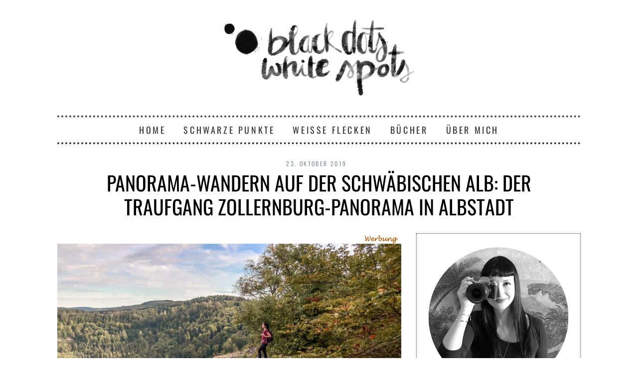

--- FILE ---
content_type: text/html; charset=UTF-8
request_url: https://www.blackdotswhitespots.com/albstadt-wandern/
body_size: 26005
content:
<!DOCTYPE html>
<!--[if lt IE 9]><html dir="ltr" lang="de" class="oldie"><![endif]-->
<!--[if (gte IE 9) | !(IE)]><!--><html dir="ltr" lang="de" class="modern"><!--<![endif]-->
<head><style>img.lazy{min-height:1px}</style><link href="https://www.blackdotswhitespots.com/bdws/wp-content/plugins/w3-total-cache/pub/js/lazyload.min.js" as="script">
<meta name="B-verify" content="a96b108a87cbce74282e7ecdd19db0b1a5b76b83" /> 
<meta name="p:domain_verify" content="ef47f875379c11d0784a5ee50af7b881" />
<meta charset="UTF-8" />
<meta name="viewport" content="width=device-width, initial-scale=1" />
<!--[if IE]><meta http-equiv='X-UA-Compatible' content='IE=edge,chrome=1'><![endif]-->
<title>Panorama-Wandern auf der Schwäbischen Alb: der Traufgang Zollernburg-Panorama in Albstadt | black dots white spots</title>
<link rel="shortcut icon" href="https://www.blackdotswhitespots.com/bdws/wp-content/uploads/2015/07/Favicon.png" />
<link rel="apple-touch-icon-precomposed" href="https://www.blackdotswhitespots.com/bdws/wp-content/uploads/2015/06/Bladowhispo021.jpg" />


		<!-- All in One SEO 4.9.0 - aioseo.com -->
	<meta name="description" content="Eine der schönsten Tageswanderungen auf der Schwäbischen Alb ist der Traufgang Zollernburg-Panorama in Albstadt, eine abwechslungsreiche Tour am Albtrauf dem besten Blick auf die Burg Hohenzollern, vorbei an Heide, Wäldern und Felsformationen." />
	<meta name="robots" content="max-image-preview:large" />
	<meta name="author" content="Susi"/>
	<meta name="keywords" content="wandern albstadt,wandern schwäbische alb,berge,deutschland,europa,natur,outdoor,wandern" />
	<link rel="canonical" href="https://www.blackdotswhitespots.com/albstadt-wandern/" />
	<meta name="generator" content="All in One SEO (AIOSEO) 4.9.0" />
		<script type="application/ld+json" class="aioseo-schema">
			{"@context":"https:\/\/schema.org","@graph":[{"@type":"Article","@id":"https:\/\/www.blackdotswhitespots.com\/albstadt-wandern\/#article","name":"Panorama-Wandern auf der Schw\u00e4bischen Alb: der Traufgang Zollernburg-Panorama in Albstadt | black dots white spots","headline":"Panorama-Wandern auf der Schw\u00e4bischen Alb: der Traufgang Zollernburg-Panorama in Albstadt","author":{"@id":"https:\/\/www.blackdotswhitespots.com\/author\/susitschka182\/#author"},"publisher":{"@id":"https:\/\/www.blackdotswhitespots.com\/#organization"},"image":{"@type":"ImageObject","url":"https:\/\/www.blackdotswhitespots.com\/bdws\/wp-content\/uploads\/2019\/10\/Wandern-Albstadt-Traufgang-Zollernburg-Panorama.jpg","width":1024,"height":684,"caption":"Wandern-Albstadt-Traufgang-Zollernburg-Panorama"},"datePublished":"2019-10-23T13:20:20+02:00","dateModified":"2021-01-13T14:05:27+01:00","inLanguage":"de-DE","commentCount":5,"mainEntityOfPage":{"@id":"https:\/\/www.blackdotswhitespots.com\/albstadt-wandern\/#webpage"},"isPartOf":{"@id":"https:\/\/www.blackdotswhitespots.com\/albstadt-wandern\/#webpage"},"articleSection":"Deutschland, Europa, Natur &amp; Outdoor, Schwarze Punkte, Berge, Deutschland, Europa, Natur, Outdoor, Wandern"},{"@type":"BreadcrumbList","@id":"https:\/\/www.blackdotswhitespots.com\/albstadt-wandern\/#breadcrumblist","itemListElement":[{"@type":"ListItem","@id":"https:\/\/www.blackdotswhitespots.com#listItem","position":1,"name":"Home","item":"https:\/\/www.blackdotswhitespots.com","nextItem":{"@type":"ListItem","@id":"https:\/\/www.blackdotswhitespots.com\/category\/schwarze-punkte\/#listItem","name":"Schwarze Punkte"}},{"@type":"ListItem","@id":"https:\/\/www.blackdotswhitespots.com\/category\/schwarze-punkte\/#listItem","position":2,"name":"Schwarze Punkte","item":"https:\/\/www.blackdotswhitespots.com\/category\/schwarze-punkte\/","nextItem":{"@type":"ListItem","@id":"https:\/\/www.blackdotswhitespots.com\/category\/schwarze-punkte\/europa\/#listItem","name":"Europa"},"previousItem":{"@type":"ListItem","@id":"https:\/\/www.blackdotswhitespots.com#listItem","name":"Home"}},{"@type":"ListItem","@id":"https:\/\/www.blackdotswhitespots.com\/category\/schwarze-punkte\/europa\/#listItem","position":3,"name":"Europa","item":"https:\/\/www.blackdotswhitespots.com\/category\/schwarze-punkte\/europa\/","nextItem":{"@type":"ListItem","@id":"https:\/\/www.blackdotswhitespots.com\/category\/schwarze-punkte\/europa\/deutschland\/#listItem","name":"Deutschland"},"previousItem":{"@type":"ListItem","@id":"https:\/\/www.blackdotswhitespots.com\/category\/schwarze-punkte\/#listItem","name":"Schwarze Punkte"}},{"@type":"ListItem","@id":"https:\/\/www.blackdotswhitespots.com\/category\/schwarze-punkte\/europa\/deutschland\/#listItem","position":4,"name":"Deutschland","item":"https:\/\/www.blackdotswhitespots.com\/category\/schwarze-punkte\/europa\/deutschland\/","nextItem":{"@type":"ListItem","@id":"https:\/\/www.blackdotswhitespots.com\/albstadt-wandern\/#listItem","name":"Panorama-Wandern auf der Schw\u00e4bischen Alb: der Traufgang Zollernburg-Panorama in Albstadt"},"previousItem":{"@type":"ListItem","@id":"https:\/\/www.blackdotswhitespots.com\/category\/schwarze-punkte\/europa\/#listItem","name":"Europa"}},{"@type":"ListItem","@id":"https:\/\/www.blackdotswhitespots.com\/albstadt-wandern\/#listItem","position":5,"name":"Panorama-Wandern auf der Schw\u00e4bischen Alb: der Traufgang Zollernburg-Panorama in Albstadt","previousItem":{"@type":"ListItem","@id":"https:\/\/www.blackdotswhitespots.com\/category\/schwarze-punkte\/europa\/deutschland\/#listItem","name":"Deutschland"}}]},{"@type":"Organization","@id":"https:\/\/www.blackdotswhitespots.com\/#organization","name":"black dots white spots","description":"Reiseblog mit Reiseinspirationen und Reisetipps","url":"https:\/\/www.blackdotswhitespots.com\/","logo":{"@type":"ImageObject","url":"https:\/\/www.blackdotswhitespots.com\/bdws\/wp-content\/uploads\/2018\/02\/Black-Dots-White-Spots-Logo.jpg","@id":"https:\/\/www.blackdotswhitespots.com\/albstadt-wandern\/#organizationLogo","width":400,"height":166},"image":{"@id":"https:\/\/www.blackdotswhitespots.com\/albstadt-wandern\/#organizationLogo"},"sameAs":["https:\/\/www.facebook.com\/blackdotswhitespots","https:\/\/twitter.com\/blackdotsws","https:\/\/instagram.com\/blackdotswhitespots\/","https:\/\/www.pinterest.com\/blackdotsws\/","https:\/\/www.youtube.com\/channel\/UCBkp3j4_oKcM1LQbRkPQ20Q"]},{"@type":"Person","@id":"https:\/\/www.blackdotswhitespots.com\/author\/susitschka182\/#author","url":"https:\/\/www.blackdotswhitespots.com\/author\/susitschka182\/","name":"Susi"},{"@type":"WebPage","@id":"https:\/\/www.blackdotswhitespots.com\/albstadt-wandern\/#webpage","url":"https:\/\/www.blackdotswhitespots.com\/albstadt-wandern\/","name":"Panorama-Wandern auf der Schw\u00e4bischen Alb: der Traufgang Zollernburg-Panorama in Albstadt | black dots white spots","description":"Eine der sch\u00f6nsten Tageswanderungen auf der Schw\u00e4bischen Alb ist der Traufgang Zollernburg-Panorama in Albstadt, eine abwechslungsreiche Tour am Albtrauf dem besten Blick auf die Burg Hohenzollern, vorbei an Heide, W\u00e4ldern und Felsformationen.","inLanguage":"de-DE","isPartOf":{"@id":"https:\/\/www.blackdotswhitespots.com\/#website"},"breadcrumb":{"@id":"https:\/\/www.blackdotswhitespots.com\/albstadt-wandern\/#breadcrumblist"},"author":{"@id":"https:\/\/www.blackdotswhitespots.com\/author\/susitschka182\/#author"},"creator":{"@id":"https:\/\/www.blackdotswhitespots.com\/author\/susitschka182\/#author"},"image":{"@type":"ImageObject","url":"https:\/\/www.blackdotswhitespots.com\/bdws\/wp-content\/uploads\/2019\/10\/Wandern-Albstadt-Traufgang-Zollernburg-Panorama.jpg","@id":"https:\/\/www.blackdotswhitespots.com\/albstadt-wandern\/#mainImage","width":1024,"height":684,"caption":"Wandern-Albstadt-Traufgang-Zollernburg-Panorama"},"primaryImageOfPage":{"@id":"https:\/\/www.blackdotswhitespots.com\/albstadt-wandern\/#mainImage"},"datePublished":"2019-10-23T13:20:20+02:00","dateModified":"2021-01-13T14:05:27+01:00"},{"@type":"WebSite","@id":"https:\/\/www.blackdotswhitespots.com\/#website","url":"https:\/\/www.blackdotswhitespots.com\/","name":"black dots white spots","description":"Reiseblog mit Reiseinspirationen und Reisetipps","inLanguage":"de-DE","publisher":{"@id":"https:\/\/www.blackdotswhitespots.com\/#organization"}}]}
		</script>
		<!-- All in One SEO -->



<link rel="alternate" type="application/rss+xml" title="black dots white spots &raquo; Feed" href="https://www.blackdotswhitespots.com/feed/" />
<link rel="alternate" type="application/rss+xml" title="black dots white spots &raquo; Kommentar-Feed" href="https://www.blackdotswhitespots.com/comments/feed/" />
<link rel="alternate" type="application/rss+xml" title="black dots white spots &raquo; Kommentar-Feed zu Panorama-Wandern auf der Schwäbischen Alb: der Traufgang Zollernburg-Panorama in Albstadt" href="https://www.blackdotswhitespots.com/albstadt-wandern/feed/" />
<link id='omgf-preload-0' rel='preload' href='https://www.blackdotswhitespots.com/bdws/wp-content/uploads/omgf/omgf-stylesheet-113/lato-normal-latin-ext-400.woff2' as='font' type='font/woff2' crossorigin />
<link id='omgf-preload-1' rel='preload' href='https://www.blackdotswhitespots.com/bdws/wp-content/uploads/omgf/omgf-stylesheet-113/lato-normal-latin-400.woff2' as='font' type='font/woff2' crossorigin />
<link id='omgf-preload-2' rel='preload' href='https://www.blackdotswhitespots.com/bdws/wp-content/uploads/omgf/omgf-stylesheet-113/oswald-normal-latin-ext-400.woff2' as='font' type='font/woff2' crossorigin />
<link id='omgf-preload-3' rel='preload' href='https://www.blackdotswhitespots.com/bdws/wp-content/uploads/omgf/omgf-stylesheet-113/oswald-normal-latin-400.woff2' as='font' type='font/woff2' crossorigin />
<link rel='stylesheet' id='wp-block-library-css'  href='https://www.blackdotswhitespots.com/bdws/wp-includes/css/dist/block-library/style.min.css?ver=5.7.14' type='text/css' media='all' />
<link rel='stylesheet' id='aioseo/css/src/vue/standalone/blocks/table-of-contents/global.scss-css'  href='https://www.blackdotswhitespots.com/bdws/wp-content/plugins/all-in-one-seo-pack/dist/Lite/assets/css/table-of-contents/global.e90f6d47.css?ver=4.9.0' type='text/css' media='all' />
<link rel='stylesheet' id='contact-form-7-css'  href='https://www.blackdotswhitespots.com/bdws/wp-content/plugins/contact-form-7/includes/css/styles.css?ver=5.4.1' type='text/css' media='all' />
<link rel='stylesheet' id='sc-frontend-style-css'  href='https://www.blackdotswhitespots.com/bdws/wp-content/plugins/shortcodes-indep/css/frontend-style.css?ver=5.7.14' type='text/css' media='all' />
<link rel='stylesheet' id='social-widget-css'  href='https://www.blackdotswhitespots.com/bdws/wp-content/plugins/social-media-widget/social_widget.css?ver=5.7.14' type='text/css' media='all' />
<link rel='stylesheet' id='main-style-css'  href='https://www.blackdotswhitespots.com/bdws/wp-content/themes/simplemag/style.css?ver=5.7.14' type='text/css' media='all' />
<link rel='stylesheet' id='borlabs-cookie-custom-css'  href='https://www.blackdotswhitespots.com/bdws/wp-content/cache/borlabs-cookie/1/borlabs-cookie-1-de.css?ver=3.3.21.1-22' type='text/css' media='all' />
<link rel="stylesheet" href="https://www.blackdotswhitespots.com/bdws/wp-content/uploads/omgf/omgf-stylesheet-113/omgf-stylesheet-113.css?ver=1662129597" media="print" onload="this.media='all'"><noscript><link rel="stylesheet" href="https://www.blackdotswhitespots.com/bdws/wp-content/uploads/omgf/omgf-stylesheet-113/omgf-stylesheet-113.css?ver=1662129597" /></noscript><link rel='stylesheet' id='wpgdprc-front-css-css'  href='https://www.blackdotswhitespots.com/bdws/wp-content/plugins/wp-gdpr-compliance/Assets/css/front.css?ver=1662129268' type='text/css' media='all' />
<style id='wpgdprc-front-css-inline-css' type='text/css'>
:root{--wp-gdpr--bar--background-color: #000000;--wp-gdpr--bar--color: #ffffff;--wp-gdpr--button--background-color: #000000;--wp-gdpr--button--background-color--darken: #000000;--wp-gdpr--button--color: #ffffff;}
</style>
<script type='text/javascript' src='https://www.blackdotswhitespots.com/bdws/wp-includes/js/jquery/jquery.min.js?ver=3.5.1' id='jquery-core-js'></script>
<script type='text/javascript' src='https://www.blackdotswhitespots.com/bdws/wp-includes/js/jquery/jquery-migrate.min.js?ver=3.3.2' id='jquery-migrate-js'></script>
<script type='text/javascript' src='https://www.blackdotswhitespots.com/bdws/wp-content/plugins/wp-hide-post/public/js/wp-hide-post-public.js?ver=2.0.10' id='wp-hide-post-js'></script>
<script data-no-optimize="1" data-no-minify="1" data-cfasync="false" type='text/javascript' src='https://www.blackdotswhitespots.com/bdws/wp-content/cache/borlabs-cookie/1/borlabs-cookie-config-de.json.js?ver=3.3.21.1-22' id='borlabs-cookie-config-js'></script>
<script data-no-optimize="1" data-no-minify="1" data-cfasync="false" type='text/javascript' src='https://www.blackdotswhitespots.com/bdws/wp-content/plugins/borlabs-cookie/assets/javascript/borlabs-cookie-prioritize.min.js?ver=3.3.21.1' id='borlabs-cookie-prioritize-js'></script>
<script data-no-optimize="1" data-no-minify="1" data-cfasync="false" type='module' src='https://www.blackdotswhitespots.com/bdws/wp-content/plugins/borlabs-cookie/assets/javascript/borlabs-cookie.min.js?ver=3.3.21.1' id='borlabs-cookie-core-js'></script>
<script data-no-optimize="1" data-no-minify="1" data-cfasync="false" type='module' src='https://www.blackdotswhitespots.com/bdws/wp-content/plugins/borlabs-cookie/assets/javascript/borlabs-cookie-legacy-backward-compatibility.min.js?ver=3.3.21.1' id='borlabs-cookie-legacy-backward-compatibility-js'></script>
<script type='text/javascript' id='wpgdprc-front-js-js-extra'>
/* <![CDATA[ */
var wpgdprcFront = {"ajaxUrl":"https:\/\/www.blackdotswhitespots.com\/bdws\/wp-admin\/admin-ajax.php","ajaxNonce":"571dbbe377","ajaxArg":"security","pluginPrefix":"wpgdprc","blogId":"1","isMultiSite":"","locale":"de_DE","showSignUpModal":"","showFormModal":"","cookieName":"wpgdprc-consent","consentVersion":"","path":"\/","prefix":"wpgdprc"};
/* ]]> */
</script>
<script type='text/javascript' src='https://www.blackdotswhitespots.com/bdws/wp-content/plugins/wp-gdpr-compliance/Assets/js/front.min.js?ver=1662129268' id='wpgdprc-front-js-js'></script>
<link rel="https://api.w.org/" href="https://www.blackdotswhitespots.com/wp-json/" /><link rel="alternate" type="application/json" href="https://www.blackdotswhitespots.com/wp-json/wp/v2/posts/10121" /><link rel="EditURI" type="application/rsd+xml" title="RSD" href="https://www.blackdotswhitespots.com/bdws/xmlrpc.php?rsd" />
<link rel="wlwmanifest" type="application/wlwmanifest+xml" href="https://www.blackdotswhitespots.com/bdws/wp-includes/wlwmanifest.xml" /> 
<meta name="generator" content="WordPress 5.7.14" />
<link rel='shortlink' href='https://www.blackdotswhitespots.com/?p=10121' />
<link rel="alternate" type="application/json+oembed" href="https://www.blackdotswhitespots.com/wp-json/oembed/1.0/embed?url=https%3A%2F%2Fwww.blackdotswhitespots.com%2Falbstadt-wandern%2F" />
<link rel="alternate" type="text/xml+oembed" href="https://www.blackdotswhitespots.com/wp-json/oembed/1.0/embed?url=https%3A%2F%2Fwww.blackdotswhitespots.com%2Falbstadt-wandern%2F&#038;format=xml" />
<meta name="generator" content="Redux 4.5.8" /><script>
  (function (s, t, a, y, twenty, two) {
    s.Stay22 = s.Stay22 || {};
    s.Stay22.params = { lmaID: '683dd1754a1d9337d0bc7e67' };
    twenty = t.createElement(a);
    two = t.getElementsByTagName(a)[0];
    twenty.async = 1;
    twenty.src = y;
    two.parentNode.insertBefore(twenty, two);
  })(window, document, 'script', 'https://scripts.stay22.com/letmeallez.js');
</script><style type="text/css">
.main-menu > ul > li:hover > a {color:#363636;}.secondary-menu ul > li:hover > a {color:#b7b7b7;}.main-menu > ul > .link-arrow > a:after{border-color:transparent transparent #00a7a7;}.main-menu > ul > li > .sub-menu{border-top-color:#00a7a7;}.modern .content-over-image figure:before{opacity:0.1;}.top-strip #searchform input, .top-strip #searchform button{color:#b2b2b2}.modern .content-over-image:hover figure:before{opacity:0.3;}.main-menu .sub-menu .sub-links a:after{background-color:#1e1e1e}.sidebar .widget{border-bottom:1px solid #363636;}.footer-sidebar .widget_rss li:after,.footer-sidebar .widget_pages li a:after,.footer-sidebar .widget_nav_menu li a:after,.footer-sidebar .widget_categories ul li:after, .footer-sidebar .widget_recent_entries li:after,.footer-sidebar .widget_recent_comments li:after{background-color:#8c919b;}.footer-sidebar .widget_ti_latest_comments .comment-text:after{border-bottom-color:#eeeeee;}.footer-sidebar .widget_ti_latest_comments .comment-text:before{border-bottom-color:#585b61;}.footer-sidebar .widget_ti_latest_comments .comment-text{border-color:#585b61;}
.sub-menu-columns .sub-menu .sub-links > .menu-item-has-children > a {color:#018985;}
@media only screen and (min-width: 751px) {#gallery-carousel,#gallery-carousel .gallery-item{height:580px;}}
/* Custom CSS */
.grids .entry-category {
display: none;
}
.copyright {
padding-bottom: 60px;
}

.insta-footer .instagram-pics li {
    width: 16.66666666666667%;
    display: inline;
    float: left;
}

.entry-image {
opacity: 1!important;
}</style>
<script data-borlabs-cookie-script-blocker-ignore>
if ('0' === '1' && ('0' === '1' || '1' === '1')) {
    window['gtag_enable_tcf_support'] = true;
}
window.dataLayer = window.dataLayer || [];
if (typeof gtag !== 'function') {
    function gtag() {
        dataLayer.push(arguments);
    }
}
gtag('set', 'developer_id.dYjRjMm', true);
if ('0' === '1' || '1' === '1') {
    if (window.BorlabsCookieGoogleConsentModeDefaultSet !== true) {
        let getCookieValue = function (name) {
            return document.cookie.match('(^|;)\\s*' + name + '\\s*=\\s*([^;]+)')?.pop() || '';
        };
        let cookieValue = getCookieValue('borlabs-cookie-gcs');
        let consentsFromCookie = {};
        if (cookieValue !== '') {
            consentsFromCookie = JSON.parse(decodeURIComponent(cookieValue));
        }
        let defaultValues = {
            'ad_storage': 'denied',
            'ad_user_data': 'denied',
            'ad_personalization': 'denied',
            'analytics_storage': 'denied',
            'functionality_storage': 'denied',
            'personalization_storage': 'denied',
            'security_storage': 'denied',
            'wait_for_update': 500,
        };
        gtag('consent', 'default', { ...defaultValues, ...consentsFromCookie });
    }
    window.BorlabsCookieGoogleConsentModeDefaultSet = true;
    let borlabsCookieConsentChangeHandler = function () {
        window.dataLayer = window.dataLayer || [];
        if (typeof gtag !== 'function') { function gtag(){dataLayer.push(arguments);} }

        let getCookieValue = function (name) {
            return document.cookie.match('(^|;)\\s*' + name + '\\s*=\\s*([^;]+)')?.pop() || '';
        };
        let cookieValue = getCookieValue('borlabs-cookie-gcs');
        let consentsFromCookie = {};
        if (cookieValue !== '') {
            consentsFromCookie = JSON.parse(decodeURIComponent(cookieValue));
        }

        consentsFromCookie.analytics_storage = BorlabsCookie.Consents.hasConsent('google-analytics') ? 'granted' : 'denied';

        BorlabsCookie.CookieLibrary.setCookie(
            'borlabs-cookie-gcs',
            JSON.stringify(consentsFromCookie),
            BorlabsCookie.Settings.automaticCookieDomainAndPath.value ? '' : BorlabsCookie.Settings.cookieDomain.value,
            BorlabsCookie.Settings.cookiePath.value,
            BorlabsCookie.Cookie.getPluginCookie().expires,
            BorlabsCookie.Settings.cookieSecure.value,
            BorlabsCookie.Settings.cookieSameSite.value
        );
    }
    document.addEventListener('borlabs-cookie-consent-saved', borlabsCookieConsentChangeHandler);
    document.addEventListener('borlabs-cookie-handle-unblock', borlabsCookieConsentChangeHandler);
}
if ('0' === '1') {
    gtag("js", new Date());
    gtag("config", "G-YNNSVLM6P7", {"anonymize_ip": true});

    (function (w, d, s, i) {
        var f = d.getElementsByTagName(s)[0],
            j = d.createElement(s);
        j.async = true;
        j.src =
            "https://www.googletagmanager.com/gtag/js?id=" + i;
        f.parentNode.insertBefore(j, f);
    })(window, document, "script", "G-YNNSVLM6P7");
}
</script><style id="ti_option-dynamic-css" title="dynamic-css" class="redux-options-output">h1, h2, h3, h4, h5, h6, .main-menu a, .secondary-menu a, .widget_pages, .widget_categories, .widget_nav_menu, .tagline, .sub-title, .entry-meta, .entry-note, .read-more, #submit, .ltr .single .entry-content > p:first-of-type:first-letter, input#s, .single-author-box .vcard, .comment-author, .comment-meta, .comment-reply-link, #respond label, .copyright, #wp-calendar tbody, .latest-reviews i, .score-box .total{font-family:Oswald;font-weight:400;font-style:normal;}.title-with-sep, .title-with-bg, .classic-layout .entry-title, .posts-slider .entry-title{font-size:40px;}.main-menu > ul > li{font-size:18px;}body{font-family:Lato;font-weight:normal;font-style:normal;font-size:16px;}body, .site-content, .layout-full .title-with-sep .title, .layout-full .title-with-sep .entry-title{background-color:#fff;}.entry-image, .paging-navigation .current, .link-pages span, .score-line span, .entry-breakdown .item .score-line, .widget_ti_most_commented span, .all-news-link .read-more{background-color:#00a7a7;}.paging-navigation .current, .widget span i, .score-line span i, .all-news-link .read-more{color:#000000;}#masthead, .main-menu-fixed{background-color:#ffffff;}.top-strip, .secondary-menu .sub-menu, .top-strip #searchform input[type="text"], .top-strip .social li ul{background-color:transparent;}.top-strip{border-bottom:1px solid #e5e5e5;}.secondary-menu a{color:#b2b2b2;}.secondary-menu a:hover{color:#b7b7b7;}.secondary-menu li, .top-strip #searchform input[type="text"]{border-color:#cecece;}.top-strip .social li a{color:#0c0b0a;}.main-menu,.sticky-active .main-menu-fixed{background-color:#ffffff;}.main-menu > ul > li > a{color:#363636;}.main-menu > ul > li > a:hover{color:#363636;}.main-menu > ul > li:after{color:transparent;}.main-menu{border-top:4px dotted #474747;}.main-menu{border-bottom:4px dotted #363636;}.main-menu .sub-menu{border-top:1px none #363636;border-bottom:1px none #363636;border-left:1px none #363636;border-right:1px none #363636;}.main-menu .sub-menu,.main-menu .sub-menu-two-columns .sub-menu:before{background-color:#eeeeee;}.sub-links li a{color:#1e1e1e;}.sub-links li a:hover{color:#018985;}.main-menu .sub-menu .sub-links a:after{background-color:#1e1e1e;}.main-menu .sub-menu:after{background-color:#eeeeee;}.sub-posts li a{color:#1e1e1e;}.sub-posts li a:hover{color:#018985;}.modern .content-over-image figure:before{background-color:#000000;}.sidebar{border-top:1px dotted #363636;border-bottom:1px dotted #363636;border-left:1px dotted #363636;border-right:1px dotted #363636;}.slide-dock{background-color:#ffffff;}.slide-dock h3, .slide-dock a, .slide-dock p{color:#000000;}.footer-sidebar, .widget_ti_most_commented li a{background-color:#eeeeee;}.footer-sidebar .widget h3{color:#8a8a8a;}.footer-sidebar{color:#8a8a8a;}.footer-sidebar .widget a{color:#8c919b;}.footer-sidebar .widget a:hover{color:#018985;}.widget-area-2, .widget-area-3, .footer-sidebar .widget{border-top:1px none #585b61;border-bottom:1px none #585b61;border-left:1px none #585b61;border-right:1px none #585b61;}.copyright{background-color:#eeeeee;}.copyright, .copyright a{color:#8a8a8a;}</style>
</head>

<meta name='B-verify' content='cd3c52b56f5691348f36283d7f89103e63253ef6' />

<body class="post-template-default single single-post postid-10121 single-format-standard ltr" itemscope itemtype="http://schema.org/WebPage">

    <div id="pageslide" class="st-menu st-effect">
    	<a href="#" id="close-pageslide"><i class="icomoon-remove-sign"></i></a>
    </div><!-- Sidebar in Mobile View -->
    
	    <section id="site" class="layout-full">
        <div class="site-content">
    
            <header id="masthead" role="banner" class="clearfix with-menu hide-strip top-strip-fixed" itemscope itemtype="http://schema.org/WPHeader">
                
                <div class="no-print top-strip">
                    <div class="wrapper clearfix">
            
                        
<form method="get" id="searchform" action="https://www.blackdotswhitespots.com/" role="search">
	<input type="text" name="s" id="s" value="Suchen" onfocus="if(this.value=='Search')this.value='';" onblur="if(this.value=='')this.value='Search';" />
    <button type="submit">
    	<i class="icomoon-search"></i>
    </button>
</form><ul class="social">
		<li><a href="#" class="icomoon-share social-share-link"></a>
			<ul><li><a href="https://feeds.feedburner.com/blackdotswhitespots" class="icomoon-feed" target="_blank"></a></li><li><a href="https://www.facebook.com/blackdotswhitespots" class="icomoon-facebook" target="_blank"></a></li><li><a href="https://twitter.com/blackdotsws" class="icomoon-twitter" target="_blank"></a></li><li><a href="https://pinterest.com/blackdotsws/" class="icomoon-pinterest" target="_blank"></a></li><li><a href="https://instagram.com/blackdotswhitespots" class="icomoon-instagram" target="_blank"></a></li><li><a href="https://www.youtube.com/channel/UCBkp3j4_oKcM1LQbRkPQ20Q" class="icomoon-youtube" target="_blank"></a></li>		</ul>
		</li>
	</ul>                        
                        <a href="#" id="open-pageslide" data-effect="st-effect"><i class="icomoon-menu"></i></a>
                        
                                            </div><!-- .wrapper -->
                </div><!-- .top-strip -->
                
                
                <div id="branding" class="animated">
                    <div class="wrapper">
                    
<div class="header header-default">
    <a class="logo" href="https://www.blackdotswhitespots.com/">
        <img class="lazy" src="data:image/svg+xml,%3Csvg%20xmlns='http://www.w3.org/2000/svg'%20viewBox='0%200%20400%20166'%3E%3C/svg%3E" data-src="https://www.blackdotswhitespots.com/bdws/wp-content/uploads/2018/02/Black-Dots-White-Spots-Logo.jpg" alt="black dots white spots - Reiseblog mit Reiseinspirationen und Reisetipps" width="400" height="166" />
    </a><!-- Logo -->
    
    </div><!-- .header-default -->                    </div><!-- .wrapper -->
                </div><!-- #branding -->
                
				<div class="no-print animated main-menu-container"><nav class="wrapper main-menu" role="navigation" itemscope="itemscope" itemtype="http://schema.org/SiteNavigationElement"><ul id="menu-navigation" class="menu"><li id="menu-item-47" class="menu-item menu-item-type-custom menu-item-object-custom menu-item-home"><a href="https://www.blackdotswhitespots.com/">Home</a></li>
<li id="menu-item-52" class="menu-item menu-item-type-taxonomy menu-item-object-category current-post-ancestor current-menu-parent current-post-parent menu-item-has-children"><a href="https://www.blackdotswhitespots.com/category/schwarze-punkte/">Schwarze Punkte</a>
<ul class="sub-links">
	<li id="menu-item-53" class="menu-item menu-item-type-taxonomy menu-item-object-category current-post-ancestor current-menu-parent current-post-parent menu-item-has-children"><a href="https://www.blackdotswhitespots.com/category/schwarze-punkte/europa/">Europa</a>
	<ul class="sub-links">
		<li id="menu-item-277" class="menu-item menu-item-type-taxonomy menu-item-object-category current-post-ancestor current-menu-parent current-post-parent"><a href="https://www.blackdotswhitespots.com/category/schwarze-punkte/europa/deutschland/">Deutschland</a></li>
		<li id="menu-item-3761" class="menu-item menu-item-type-taxonomy menu-item-object-category"><a href="https://www.blackdotswhitespots.com/category/schwarze-punkte/europa/bulgarien/">Bulgarien</a></li>
		<li id="menu-item-2463" class="menu-item menu-item-type-taxonomy menu-item-object-category"><a href="https://www.blackdotswhitespots.com/category/schwarze-punkte/europa/england/">Großbritannien</a></li>
		<li id="menu-item-8694" class="menu-item menu-item-type-taxonomy menu-item-object-category"><a href="https://www.blackdotswhitespots.com/category/schwarze-punkte/europa/finnland/">Finnland</a></li>
		<li id="menu-item-4296" class="menu-item menu-item-type-taxonomy menu-item-object-category"><a href="https://www.blackdotswhitespots.com/category/schwarze-punkte/europa/frankreich/">Frankreich</a></li>
		<li id="menu-item-4591" class="menu-item menu-item-type-taxonomy menu-item-object-category"><a href="https://www.blackdotswhitespots.com/category/schwarze-punkte/europa/griechenland/">Griechenland</a></li>
		<li id="menu-item-6588" class="menu-item menu-item-type-taxonomy menu-item-object-category"><a href="https://www.blackdotswhitespots.com/category/schwarze-punkte/europa/gronland/">Grönland</a></li>
		<li id="menu-item-2937" class="menu-item menu-item-type-taxonomy menu-item-object-category"><a href="https://www.blackdotswhitespots.com/category/schwarze-punkte/europa/irland/">Irland</a></li>
		<li id="menu-item-6543" class="menu-item menu-item-type-taxonomy menu-item-object-category"><a href="https://www.blackdotswhitespots.com/category/schwarze-punkte/europa/island/">Island</a></li>
		<li id="menu-item-2165" class="menu-item menu-item-type-taxonomy menu-item-object-category"><a href="https://www.blackdotswhitespots.com/category/schwarze-punkte/europa/italien/">Italien</a></li>
		<li id="menu-item-9425" class="menu-item menu-item-type-taxonomy menu-item-object-category"><a href="https://www.blackdotswhitespots.com/category/schwarze-punkte/europa/lettland/">Lettland</a></li>
		<li id="menu-item-2397" class="menu-item menu-item-type-taxonomy menu-item-object-category"><a href="https://www.blackdotswhitespots.com/category/schwarze-punkte/europa/niederlande/">Niederlande</a></li>
		<li id="menu-item-130" class="menu-item menu-item-type-taxonomy menu-item-object-category"><a href="https://www.blackdotswhitespots.com/category/schwarze-punkte/europa/osterreich/">Österreich</a></li>
		<li id="menu-item-131" class="menu-item menu-item-type-taxonomy menu-item-object-category"><a href="https://www.blackdotswhitespots.com/category/schwarze-punkte/europa/schweden/">Schweden</a></li>
		<li id="menu-item-9236" class="menu-item menu-item-type-taxonomy menu-item-object-category"><a href="https://www.blackdotswhitespots.com/category/schwarze-punkte/europa/schweiz/">Schweiz</a></li>
		<li id="menu-item-2348" class="menu-item menu-item-type-taxonomy menu-item-object-category"><a href="https://www.blackdotswhitespots.com/category/schwarze-punkte/europa/slowenien/">Slowenien</a></li>
		<li id="menu-item-200" class="menu-item menu-item-type-taxonomy menu-item-object-category"><a href="https://www.blackdotswhitespots.com/category/schwarze-punkte/europa/spanien/">Spanien</a></li>
	</ul>
</li>
	<li id="menu-item-184" class="menu-item menu-item-type-taxonomy menu-item-object-category menu-item-has-children"><a href="https://www.blackdotswhitespots.com/category/schwarze-punkte/asien/">Asien</a>
	<ul class="sub-links">
		<li id="menu-item-185" class="menu-item menu-item-type-taxonomy menu-item-object-category"><a href="https://www.blackdotswhitespots.com/category/schwarze-punkte/asien/thailand/">Thailand</a></li>
		<li id="menu-item-448" class="menu-item menu-item-type-taxonomy menu-item-object-category"><a href="https://www.blackdotswhitespots.com/category/schwarze-punkte/asien/indonesien/">Indonesien</a></li>
		<li id="menu-item-624" class="menu-item menu-item-type-taxonomy menu-item-object-category"><a href="https://www.blackdotswhitespots.com/category/schwarze-punkte/asien/myanmar-burma/">Myanmar</a></li>
		<li id="menu-item-5532" class="menu-item menu-item-type-taxonomy menu-item-object-category"><a href="https://www.blackdotswhitespots.com/category/tadschikistan/">Tadschikistan</a></li>
		<li id="menu-item-8356" class="menu-item menu-item-type-taxonomy menu-item-object-category"><a href="https://www.blackdotswhitespots.com/category/schwarze-punkte/asien/china/">China</a></li>
		<li id="menu-item-10095" class="menu-item menu-item-type-taxonomy menu-item-object-category"><a href="https://www.blackdotswhitespots.com/category/schwarze-punkte/asien/japan/">Japan</a></li>
		<li id="menu-item-10668" class="menu-item menu-item-type-taxonomy menu-item-object-category"><a href="https://www.blackdotswhitespots.com/category/schwarze-punkte/asien/korea/">Korea</a></li>
		<li id="menu-item-899" class="menu-item menu-item-type-taxonomy menu-item-object-category"><a href="https://www.blackdotswhitespots.com/category/schwarze-punkte/asien/laos/">Laos</a></li>
		<li id="menu-item-967" class="menu-item menu-item-type-taxonomy menu-item-object-category"><a href="https://www.blackdotswhitespots.com/category/schwarze-punkte/asien/kambodscha/">Kambodscha</a></li>
		<li id="menu-item-434" class="menu-item menu-item-type-taxonomy menu-item-object-category"><a href="https://www.blackdotswhitespots.com/category/schwarze-punkte/asien/malaysia/">Malaysia</a></li>
		<li id="menu-item-11023" class="menu-item menu-item-type-taxonomy menu-item-object-category"><a href="https://www.blackdotswhitespots.com/category/schwarze-punkte/asien/pakistan/">Pakistan</a></li>
		<li id="menu-item-13775" class="menu-item menu-item-type-taxonomy menu-item-object-category"><a href="https://www.blackdotswhitespots.com/category/schwarze-punkte/asien/sri-lanka/">Sri Lanka</a></li>
		<li id="menu-item-10667" class="menu-item menu-item-type-taxonomy menu-item-object-category"><a href="https://www.blackdotswhitespots.com/category/schwarze-punkte/asien/vietnam/">Vietnam</a></li>
	</ul>
</li>
	<li id="menu-item-128" class="menu-item menu-item-type-taxonomy menu-item-object-category menu-item-has-children"><a href="https://www.blackdotswhitespots.com/category/schwarze-punkte/nordamerika/">Amerika</a>
	<ul class="sub-links">
		<li id="menu-item-138" class="menu-item menu-item-type-taxonomy menu-item-object-category"><a href="https://www.blackdotswhitespots.com/category/schwarze-punkte/nordamerika/kanada/">Kanada</a></li>
		<li id="menu-item-290" class="menu-item menu-item-type-taxonomy menu-item-object-category"><a href="https://www.blackdotswhitespots.com/category/schwarze-punkte/nordamerika/usa/">USA</a></li>
		<li id="menu-item-17303" class="menu-item menu-item-type-taxonomy menu-item-object-category"><a href="https://www.blackdotswhitespots.com/category/schwarze-punkte/sudamerika/peru/">Peru</a></li>
		<li id="menu-item-5757" class="menu-item menu-item-type-taxonomy menu-item-object-category"><a href="https://www.blackdotswhitespots.com/category/schwarze-punkte/sudamerika/chile/">Chile</a></li>
		<li id="menu-item-8646" class="menu-item menu-item-type-taxonomy menu-item-object-category"><a href="https://www.blackdotswhitespots.com/category/schwarze-punkte/sudamerika/argentinien/">Argentinien</a></li>
		<li id="menu-item-3255" class="menu-item menu-item-type-taxonomy menu-item-object-category"><a href="https://www.blackdotswhitespots.com/category/schwarze-punkte/sudamerika/brasilien/">Brasilien</a></li>
	</ul>
</li>
	<li id="menu-item-5292" class="menu-item menu-item-type-taxonomy menu-item-object-category menu-item-has-children"><a href="https://www.blackdotswhitespots.com/category/rest-der-welt/">Rest der Welt</a>
	<ul class="sub-links">
		<li id="menu-item-1199" class="menu-item menu-item-type-taxonomy menu-item-object-category"><a href="https://www.blackdotswhitespots.com/category/schwarze-punkte/down-under/australien/">Australien</a></li>
		<li id="menu-item-1277" class="menu-item menu-item-type-taxonomy menu-item-object-category"><a href="https://www.blackdotswhitespots.com/category/schwarze-punkte/down-under/neuseeland/">Neuseeland</a></li>
		<li id="menu-item-6745" class="menu-item menu-item-type-taxonomy menu-item-object-category"><a href="https://www.blackdotswhitespots.com/category/rest-der-welt/antarktis/">Antarktis</a></li>
		<li id="menu-item-8306" class="menu-item menu-item-type-taxonomy menu-item-object-category"><a href="https://www.blackdotswhitespots.com/category/rest-der-welt/aruba/">Aruba</a></li>
		<li id="menu-item-8022" class="menu-item menu-item-type-taxonomy menu-item-object-category"><a href="https://www.blackdotswhitespots.com/category/schwarze-punkte/afrika/athiopien/">Äthiopien</a></li>
		<li id="menu-item-3031" class="menu-item menu-item-type-taxonomy menu-item-object-category"><a href="https://www.blackdotswhitespots.com/category/schwarze-punkte/afrika/namibia/">Namibia</a></li>
		<li id="menu-item-5945" class="menu-item menu-item-type-taxonomy menu-item-object-category"><a href="https://www.blackdotswhitespots.com/category/schwarze-punkte/afrika/uganda/">Uganda</a></li>
		<li id="menu-item-6717" class="menu-item menu-item-type-taxonomy menu-item-object-category"><a href="https://www.blackdotswhitespots.com/category/schwarze-punkte/afrika/ruanda/">Ruanda</a></li>
		<li id="menu-item-129" class="menu-item menu-item-type-taxonomy menu-item-object-category"><a href="https://www.blackdotswhitespots.com/category/schwarze-punkte/arabische-welt/jordanien/">Jordanien</a></li>
		<li id="menu-item-1503" class="menu-item menu-item-type-taxonomy menu-item-object-category"><a href="https://www.blackdotswhitespots.com/category/schwarze-punkte/arabische-welt/oman/">Oman</a></li>
		<li id="menu-item-2687" class="menu-item menu-item-type-taxonomy menu-item-object-category"><a href="https://www.blackdotswhitespots.com/category/schwarze-punkte/arabische-welt/v-a-e/">V.A.E.</a></li>
	</ul>
</li>
</ul>
</li>
<li id="menu-item-203" class="menu-item menu-item-type-post_type menu-item-object-page"><a href="https://www.blackdotswhitespots.com/weisse-flecken-persoenliche-weltkarte-wo-ich-war-bucket-list-reise-wunschziele/">Weiße Flecken</a></li>
<li id="menu-item-3653" class="menu-item menu-item-type-post_type menu-item-object-page"><a href="https://www.blackdotswhitespots.com/ebook-flashpacking-guide/">Bücher</a></li>
<li id="menu-item-49" class="menu-item menu-item-type-post_type menu-item-object-page"><a href="https://www.blackdotswhitespots.com/aboutblackdotswhitespots/">Über mich</a></li>
</ul></nav></div>            
            </header><!-- #masthead -->
    <main id="content" class="clearfix animated" role="main" itemprop="mainContentOfPage" itemscope itemtype="http://schema.org/Blog">

    
        <article id="post-10121" class="post-10121 post type-post status-publish format-standard has-post-thumbnail hentry category-deutschland category-europa category-natur-outdoor category-schwarze-punkte tag-berge tag-deutschland tag-europa tag-natur tag-outdoor tag-wandern" itemscope itemtype="http://schema.org/Article">

            <header class="wrapper entry-header page-header">
                <div class="entry-meta">
                                        <time class="entry-date updated" datetime="2019-10-23T13:20:20+02:00" itemprop="datePublished">23. Oktober 2019</time>                </div>
                
                <div class="title-with-sep single-title">
                    <h1 class="entry-title" itemprop="headline">Panorama-Wandern auf der Schwäbischen Alb: der Traufgang Zollernburg-Panorama in Albstadt</h1>
                </div>
            </header>

                            <div class="entry-media">
                                    </div>
                

            <div class="wrapper">

                                <div class="grids">
                    <div class="grid-8 column-1">
                
                    
                    
                    
                    <div class="single-box clearfix entry-content" itemprop="articleBody">
                        <p><a href="https://www.blackdotswhitespots.com/bdws/wp-content/uploads/2018/10/Werbung-1.png"><img class="alignright wp-image-8433 lazy" src="data:image/svg+xml,%3Csvg%20xmlns='http://www.w3.org/2000/svg'%20viewBox='0%200%2080%2026'%3E%3C/svg%3E" data-src="https://www.blackdotswhitespots.com/bdws/wp-content/uploads/2018/10/Werbung-1.png" alt="" width="80" height="26" /></a></p>
<p><a href="https://www.blackdotswhitespots.com/bdws/wp-content/uploads/2019/10/Albstadt-wandern-Hangender-Stein.jpg"><img class="aligncenter size-full wp-image-10154 lazy" src="data:image/svg+xml,%3Csvg%20xmlns='http://www.w3.org/2000/svg'%20viewBox='0%200%201024%20768'%3E%3C/svg%3E" data-src="https://www.blackdotswhitespots.com/bdws/wp-content/uploads/2019/10/Albstadt-wandern-Hangender-Stein.jpg" alt="Albstadt wandern Hangender Stein" width="1024" height="768" data-srcset="https://www.blackdotswhitespots.com/bdws/wp-content/uploads/2019/10/Albstadt-wandern-Hangender-Stein.jpg 1024w, https://www.blackdotswhitespots.com/bdws/wp-content/uploads/2019/10/Albstadt-wandern-Hangender-Stein-500x375.jpg 500w, https://www.blackdotswhitespots.com/bdws/wp-content/uploads/2019/10/Albstadt-wandern-Hangender-Stein-768x576.jpg 768w, https://www.blackdotswhitespots.com/bdws/wp-content/uploads/2019/10/Albstadt-wandern-Hangender-Stein-300x225.jpg 300w, https://www.blackdotswhitespots.com/bdws/wp-content/uploads/2019/10/Albstadt-wandern-Hangender-Stein-330x248.jpg 330w, https://www.blackdotswhitespots.com/bdws/wp-content/uploads/2019/10/Albstadt-wandern-Hangender-Stein-690x518.jpg 690w, https://www.blackdotswhitespots.com/bdws/wp-content/uploads/2019/10/Albstadt-wandern-Hangender-Stein-773x580.jpg 773w" data-sizes="(max-width: 1024px) 100vw, 1024px" /></a></p>
<p>Herbstzeit ist Wanderzeit, findet ihr auch? Wen es wie mich für eine kleine Auszeit hinaus in die Natur zum Wandern zieht, der muss dafür gar nicht unbedingt weit reisen. Denn gerade vor unserer eigenen Haustür in Deutschland liegen wunderschöne Routen!</p>
<p>Nachdem ich ja jetzt wieder im Süden wohne, habe ich die <a href="https://www.blackdotswhitespots.com/2019/07/11/schwaebische-alb-wandern/" target="_blank" rel="noopener">Schwäbische Alb</a> für kleine Ausflüge und zum Wandern für mich (wieder)entdeckt und einige Touren getestet. Besonders gut zum Wandern eignet sich das etwa 80 Kilometer südlich von Stuttgart gelegene Albstadt mit seinen &#8220;Traufgängen&#8221;. Dabei handelt es sich um eine Reihe von Tagestouren, die am Albtrauf entlangführen, der nördlichen Abbruchkante der Schwäbischen Alb in die Ebene, und allein schon deshalb tolle Ausblicke versprechen. Der vielleicht schönste und spektakulärste dieser Wanderungen mit Weitblick ist der Traufgang &#8220;Zollernburg Panorama&#8221;, den ich schon länger einmal testen wollte.</p>
<p>Diese Tageswanderung verschafft dir nicht nur den besten Panoramablick auf die <a href="https://www.blackdotswhitespots.com/2016/07/10/ausflugstipps-baden-wuerttemberg-schloesser-burgen/" target="_blank" rel="noopener">Burg Hohenzollern</a>, die vielleicht schönste aller Burgen, sondern führt dich vorbei an schroffen Felsformationen, Aussichtsfelsen und Wacholderheiden, durch Wälder und Wiesen sowie zu einem Aussichtsturm und Einkehrmöglichkeiten, ist also auch insgesamt sehr abwechslungsreich. (Alle praktischen Infos zur Wanderung findest du am Ende des Artikels).</p>
<h2>Traufgang Zollernburg Panorama &#8211; abwechslunsgreiche Tagestour voller Ausblicke</h2>
<p>Vom <strong>Parkplatz Stich</strong>, einem Wanderparkplatz bei Onstmettingen, führt uns der Weg zunächst hinein in den Wald und bergauf. Nach einer knappen halben Stunde stehen wir schon oben am Albtrauf und haben beim Aussichtspunkt <strong>Heiligenkopf</strong> den ersten Fernblick hinunter in die Ebene. Wie schön!</p>
<p>Wir sind jetzt auf über 880 Metern ü.N. und ab jetzt geht es auf dem naturbelassenen Wanderweg ziemlich eben am Albtrauf entlang. Immer wieder lichten sich die Bäume zu unserer Linken und geben weitere schöne Ausblicke ins Umland frei, die Einladung strategisch platzierter Bänke und einer Albliege zu einer kleinen Rast und zum Schauen nehmen wir gerne an.</p>
<p><a href="https://www.blackdotswhitespots.com/bdws/wp-content/uploads/2019/10/Zollernalb-Panorama-Start.jpg"><img class="size-full wp-image-10142 aligncenter lazy" src="data:image/svg+xml,%3Csvg%20xmlns='http://www.w3.org/2000/svg'%20viewBox='0%200%201024%20681'%3E%3C/svg%3E" data-src="https://www.blackdotswhitespots.com/bdws/wp-content/uploads/2019/10/Zollernalb-Panorama-Start.jpg" alt="Zollernalb-Panorama-Start" width="1024" height="681" data-srcset="https://www.blackdotswhitespots.com/bdws/wp-content/uploads/2019/10/Zollernalb-Panorama-Start.jpg 1024w, https://www.blackdotswhitespots.com/bdws/wp-content/uploads/2019/10/Zollernalb-Panorama-Start-500x333.jpg 500w, https://www.blackdotswhitespots.com/bdws/wp-content/uploads/2019/10/Zollernalb-Panorama-Start-768x511.jpg 768w, https://www.blackdotswhitespots.com/bdws/wp-content/uploads/2019/10/Zollernalb-Panorama-Start-300x200.jpg 300w, https://www.blackdotswhitespots.com/bdws/wp-content/uploads/2019/10/Zollernalb-Panorama-Start-330x219.jpg 330w, https://www.blackdotswhitespots.com/bdws/wp-content/uploads/2019/10/Zollernalb-Panorama-Start-296x197.jpg 296w, https://www.blackdotswhitespots.com/bdws/wp-content/uploads/2019/10/Zollernalb-Panorama-Start-690x459.jpg 690w, https://www.blackdotswhitespots.com/bdws/wp-content/uploads/2019/10/Zollernalb-Panorama-Start-872x580.jpg 872w" data-sizes="(max-width: 1024px) 100vw, 1024px" /></a></p>
<p><a href="https://www.blackdotswhitespots.com/bdws/wp-content/uploads/2019/10/Traufgaenge-Wanderung-Albstadt.jpg"><img class="aligncenter size-full wp-image-10143 lazy" src="data:image/svg+xml,%3Csvg%20xmlns='http://www.w3.org/2000/svg'%20viewBox='0%200%201024%20765'%3E%3C/svg%3E" data-src="https://www.blackdotswhitespots.com/bdws/wp-content/uploads/2019/10/Traufgaenge-Wanderung-Albstadt.jpg" alt="Traufgaenge Wanderung Albstadt" width="1024" height="765" data-srcset="https://www.blackdotswhitespots.com/bdws/wp-content/uploads/2019/10/Traufgaenge-Wanderung-Albstadt.jpg 1024w, https://www.blackdotswhitespots.com/bdws/wp-content/uploads/2019/10/Traufgaenge-Wanderung-Albstadt-500x374.jpg 500w, https://www.blackdotswhitespots.com/bdws/wp-content/uploads/2019/10/Traufgaenge-Wanderung-Albstadt-768x574.jpg 768w, https://www.blackdotswhitespots.com/bdws/wp-content/uploads/2019/10/Traufgaenge-Wanderung-Albstadt-300x224.jpg 300w, https://www.blackdotswhitespots.com/bdws/wp-content/uploads/2019/10/Traufgaenge-Wanderung-Albstadt-330x247.jpg 330w, https://www.blackdotswhitespots.com/bdws/wp-content/uploads/2019/10/Traufgaenge-Wanderung-Albstadt-690x515.jpg 690w, https://www.blackdotswhitespots.com/bdws/wp-content/uploads/2019/10/Traufgaenge-Wanderung-Albstadt-776x580.jpg 776w" data-sizes="(max-width: 1024px) 100vw, 1024px" /></a></p>

		<style type="text/css">
			#gallery-1 {
				margin: auto;
			}
			#gallery-1 .gallery-item {
				float: left;
				margin-top: 10px;
				text-align: center;
				width: 50%;
			}
			#gallery-1 img {
				border: 2px solid #cfcfcf;
			}
			#gallery-1 .gallery-caption {
				margin-left: 0;
			}
			/* see gallery_shortcode() in wp-includes/media.php */
		</style>
		<div id='gallery-1' class='gallery galleryid-10121 gallery-columns-2 gallery-size-full'><dl class='gallery-item'>
			<dt class='gallery-icon landscape'>
				<a href='https://www.blackdotswhitespots.com/albstadt-wandern/wandern-in-albstadt/'><img width="1024" height="768" src="data:image/svg+xml,%3Csvg%20xmlns='http://www.w3.org/2000/svg'%20viewBox='0%200%201024%20768'%3E%3C/svg%3E" data-src="https://www.blackdotswhitespots.com/bdws/wp-content/uploads/2019/10/Wandern-in-Albstadt.jpg" class="attachment-full size-full lazy" alt="" data-srcset="https://www.blackdotswhitespots.com/bdws/wp-content/uploads/2019/10/Wandern-in-Albstadt.jpg 1024w, https://www.blackdotswhitespots.com/bdws/wp-content/uploads/2019/10/Wandern-in-Albstadt-500x375.jpg 500w, https://www.blackdotswhitespots.com/bdws/wp-content/uploads/2019/10/Wandern-in-Albstadt-768x576.jpg 768w, https://www.blackdotswhitespots.com/bdws/wp-content/uploads/2019/10/Wandern-in-Albstadt-300x225.jpg 300w, https://www.blackdotswhitespots.com/bdws/wp-content/uploads/2019/10/Wandern-in-Albstadt-330x248.jpg 330w, https://www.blackdotswhitespots.com/bdws/wp-content/uploads/2019/10/Wandern-in-Albstadt-690x518.jpg 690w, https://www.blackdotswhitespots.com/bdws/wp-content/uploads/2019/10/Wandern-in-Albstadt-773x580.jpg 773w" data-sizes="(max-width: 1024px) 100vw, 1024px" /></a>
			</dt></dl><dl class='gallery-item'>
			<dt class='gallery-icon landscape'>
				<a href='https://www.blackdotswhitespots.com/albstadt-wandern/processed-with-vsco-with-a9-preset-334/'><img width="1024" height="768" src="data:image/svg+xml,%3Csvg%20xmlns='http://www.w3.org/2000/svg'%20viewBox='0%200%201024%20768'%3E%3C/svg%3E" data-src="https://www.blackdotswhitespots.com/bdws/wp-content/uploads/2019/10/Schwaebische-Alb-Beeren.jpg" class="attachment-full size-full lazy" alt="Schwaebische-Alb-Beeren" data-srcset="https://www.blackdotswhitespots.com/bdws/wp-content/uploads/2019/10/Schwaebische-Alb-Beeren.jpg 1024w, https://www.blackdotswhitespots.com/bdws/wp-content/uploads/2019/10/Schwaebische-Alb-Beeren-500x375.jpg 500w, https://www.blackdotswhitespots.com/bdws/wp-content/uploads/2019/10/Schwaebische-Alb-Beeren-768x576.jpg 768w, https://www.blackdotswhitespots.com/bdws/wp-content/uploads/2019/10/Schwaebische-Alb-Beeren-300x225.jpg 300w, https://www.blackdotswhitespots.com/bdws/wp-content/uploads/2019/10/Schwaebische-Alb-Beeren-330x248.jpg 330w, https://www.blackdotswhitespots.com/bdws/wp-content/uploads/2019/10/Schwaebische-Alb-Beeren-690x518.jpg 690w, https://www.blackdotswhitespots.com/bdws/wp-content/uploads/2019/10/Schwaebische-Alb-Beeren-773x580.jpg 773w" data-sizes="(max-width: 1024px) 100vw, 1024px" /></a>
			</dt></dl><br style="clear: both" />
		</div>

<p><a href="https://www.blackdotswhitespots.com/bdws/wp-content/uploads/2019/10/Wandern-Albstadt-Heiligenkopf.jpg"><img class="aligncenter size-full wp-image-10138 lazy" src="data:image/svg+xml,%3Csvg%20xmlns='http://www.w3.org/2000/svg'%20viewBox='0%200%201024%20768'%3E%3C/svg%3E" data-src="https://www.blackdotswhitespots.com/bdws/wp-content/uploads/2019/10/Wandern-Albstadt-Heiligenkopf.jpg" alt="Wandern-Albstadt-Heiligenkopf" width="1024" height="768" data-srcset="https://www.blackdotswhitespots.com/bdws/wp-content/uploads/2019/10/Wandern-Albstadt-Heiligenkopf.jpg 1024w, https://www.blackdotswhitespots.com/bdws/wp-content/uploads/2019/10/Wandern-Albstadt-Heiligenkopf-500x375.jpg 500w, https://www.blackdotswhitespots.com/bdws/wp-content/uploads/2019/10/Wandern-Albstadt-Heiligenkopf-768x576.jpg 768w, https://www.blackdotswhitespots.com/bdws/wp-content/uploads/2019/10/Wandern-Albstadt-Heiligenkopf-300x225.jpg 300w, https://www.blackdotswhitespots.com/bdws/wp-content/uploads/2019/10/Wandern-Albstadt-Heiligenkopf-330x248.jpg 330w, https://www.blackdotswhitespots.com/bdws/wp-content/uploads/2019/10/Wandern-Albstadt-Heiligenkopf-690x518.jpg 690w, https://www.blackdotswhitespots.com/bdws/wp-content/uploads/2019/10/Wandern-Albstadt-Heiligenkopf-773x580.jpg 773w" data-sizes="(max-width: 1024px) 100vw, 1024px" /></a></p>
<p><a href="https://www.blackdotswhitespots.com/bdws/wp-content/uploads/2019/10/Heiligenkopf-Albstadt-Albtrauf.jpg"><img class="aligncenter size-full wp-image-10139 lazy" src="data:image/svg+xml,%3Csvg%20xmlns='http://www.w3.org/2000/svg'%20viewBox='0%200%201024%201365'%3E%3C/svg%3E" data-src="https://www.blackdotswhitespots.com/bdws/wp-content/uploads/2019/10/Heiligenkopf-Albstadt-Albtrauf.jpg" alt="Heiligenkopf Albstadt Albtrauf" width="1024" height="1365" data-srcset="https://www.blackdotswhitespots.com/bdws/wp-content/uploads/2019/10/Heiligenkopf-Albstadt-Albtrauf.jpg 1024w, https://www.blackdotswhitespots.com/bdws/wp-content/uploads/2019/10/Heiligenkopf-Albstadt-Albtrauf-375x500.jpg 375w, https://www.blackdotswhitespots.com/bdws/wp-content/uploads/2019/10/Heiligenkopf-Albstadt-Albtrauf-768x1024.jpg 768w, https://www.blackdotswhitespots.com/bdws/wp-content/uploads/2019/10/Heiligenkopf-Albstadt-Albtrauf-225x300.jpg 225w, https://www.blackdotswhitespots.com/bdws/wp-content/uploads/2019/10/Heiligenkopf-Albstadt-Albtrauf-330x440.jpg 330w, https://www.blackdotswhitespots.com/bdws/wp-content/uploads/2019/10/Heiligenkopf-Albstadt-Albtrauf-690x920.jpg 690w, https://www.blackdotswhitespots.com/bdws/wp-content/uploads/2019/10/Heiligenkopf-Albstadt-Albtrauf-435x580.jpg 435w" data-sizes="(max-width: 1024px) 100vw, 1024px" /></a></p>
<p><a href="https://www.blackdotswhitespots.com/bdws/wp-content/uploads/2019/10/Albtrauf-bei-Albstadt.jpg"><img class="aligncenter size-full wp-image-10149 lazy" src="data:image/svg+xml,%3Csvg%20xmlns='http://www.w3.org/2000/svg'%20viewBox='0%200%201024%20683'%3E%3C/svg%3E" data-src="https://www.blackdotswhitespots.com/bdws/wp-content/uploads/2019/10/Albtrauf-bei-Albstadt.jpg" alt="Albtrauf-bei-Albstadt" width="1024" height="683" data-srcset="https://www.blackdotswhitespots.com/bdws/wp-content/uploads/2019/10/Albtrauf-bei-Albstadt.jpg 1024w, https://www.blackdotswhitespots.com/bdws/wp-content/uploads/2019/10/Albtrauf-bei-Albstadt-500x333.jpg 500w, https://www.blackdotswhitespots.com/bdws/wp-content/uploads/2019/10/Albtrauf-bei-Albstadt-768x512.jpg 768w, https://www.blackdotswhitespots.com/bdws/wp-content/uploads/2019/10/Albtrauf-bei-Albstadt-300x200.jpg 300w, https://www.blackdotswhitespots.com/bdws/wp-content/uploads/2019/10/Albtrauf-bei-Albstadt-330x220.jpg 330w, https://www.blackdotswhitespots.com/bdws/wp-content/uploads/2019/10/Albtrauf-bei-Albstadt-296x197.jpg 296w, https://www.blackdotswhitespots.com/bdws/wp-content/uploads/2019/10/Albtrauf-bei-Albstadt-690x460.jpg 690w, https://www.blackdotswhitespots.com/bdws/wp-content/uploads/2019/10/Albtrauf-bei-Albstadt-870x580.jpg 870w" data-sizes="(max-width: 1024px) 100vw, 1024px" /></a></p>
<p><a href="https://www.blackdotswhitespots.com/bdws/wp-content/uploads/2019/10/Schwaebische-Alb-Silberdistel.jpg"><img class="aligncenter size-full wp-image-10141 lazy" src="data:image/svg+xml,%3Csvg%20xmlns='http://www.w3.org/2000/svg'%20viewBox='0%200%201024%20768'%3E%3C/svg%3E" data-src="https://www.blackdotswhitespots.com/bdws/wp-content/uploads/2019/10/Schwaebische-Alb-Silberdistel.jpg" alt="Schwaebische Alb Silberdistel" width="1024" height="768" data-srcset="https://www.blackdotswhitespots.com/bdws/wp-content/uploads/2019/10/Schwaebische-Alb-Silberdistel.jpg 1024w, https://www.blackdotswhitespots.com/bdws/wp-content/uploads/2019/10/Schwaebische-Alb-Silberdistel-500x375.jpg 500w, https://www.blackdotswhitespots.com/bdws/wp-content/uploads/2019/10/Schwaebische-Alb-Silberdistel-768x576.jpg 768w, https://www.blackdotswhitespots.com/bdws/wp-content/uploads/2019/10/Schwaebische-Alb-Silberdistel-300x225.jpg 300w, https://www.blackdotswhitespots.com/bdws/wp-content/uploads/2019/10/Schwaebische-Alb-Silberdistel-330x248.jpg 330w, https://www.blackdotswhitespots.com/bdws/wp-content/uploads/2019/10/Schwaebische-Alb-Silberdistel-690x518.jpg 690w, https://www.blackdotswhitespots.com/bdws/wp-content/uploads/2019/10/Schwaebische-Alb-Silberdistel-773x580.jpg 773w" data-sizes="(max-width: 1024px) 100vw, 1024px" /></a></p>
<p>Auch zu unserer Rechten lichtet sich der Wald und führt an einer der für die Schwäbische Alb so typischen Wacholderheiden vorbei. Hier entdecke ich die seltenen, noch blühenden Silberdisteln, die ich aus meiner Kindheit und von Spaziergängen mit Oma kenne, und bin ganz begeistert.</p>
<p>Und dann&#8230; erhasche ich durch die Bäume den ersten Blick auf die vielleicht schönste und romantischste aller Burgen, die auf einem perfekt geformten Bergkegel vor dem Albtrauf thront: Hohenzollern.</p>
<p><a href="https://www.blackdotswhitespots.com/bdws/wp-content/uploads/2019/10/Zollernburg-Panorama-Hohenzollern-Blick.jpg"><img class="aligncenter size-full wp-image-10140 lazy" src="data:image/svg+xml,%3Csvg%20xmlns='http://www.w3.org/2000/svg'%20viewBox='0%200%201011%201365'%3E%3C/svg%3E" data-src="https://www.blackdotswhitespots.com/bdws/wp-content/uploads/2019/10/Zollernburg-Panorama-Hohenzollern-Blick.jpg" alt="Zollernburg-Panorama-Hohenzollern-Blick" width="1011" height="1365" data-srcset="https://www.blackdotswhitespots.com/bdws/wp-content/uploads/2019/10/Zollernburg-Panorama-Hohenzollern-Blick.jpg 1011w, https://www.blackdotswhitespots.com/bdws/wp-content/uploads/2019/10/Zollernburg-Panorama-Hohenzollern-Blick-370x500.jpg 370w, https://www.blackdotswhitespots.com/bdws/wp-content/uploads/2019/10/Zollernburg-Panorama-Hohenzollern-Blick-768x1037.jpg 768w, https://www.blackdotswhitespots.com/bdws/wp-content/uploads/2019/10/Zollernburg-Panorama-Hohenzollern-Blick-758x1024.jpg 758w, https://www.blackdotswhitespots.com/bdws/wp-content/uploads/2019/10/Zollernburg-Panorama-Hohenzollern-Blick-222x300.jpg 222w, https://www.blackdotswhitespots.com/bdws/wp-content/uploads/2019/10/Zollernburg-Panorama-Hohenzollern-Blick-330x446.jpg 330w, https://www.blackdotswhitespots.com/bdws/wp-content/uploads/2019/10/Zollernburg-Panorama-Hohenzollern-Blick-690x932.jpg 690w, https://www.blackdotswhitespots.com/bdws/wp-content/uploads/2019/10/Zollernburg-Panorama-Hohenzollern-Blick-430x580.jpg 430w" data-sizes="(max-width: 1011px) 100vw, 1011px" /></a></p>
<p><a href="https://www.blackdotswhitespots.com/bdws/wp-content/uploads/2019/10/Albstadt-wandern-Backofenfelsen.jpg"><img class="aligncenter size-full wp-image-10133 lazy" src="data:image/svg+xml,%3Csvg%20xmlns='http://www.w3.org/2000/svg'%20viewBox='0%200%201024%20684'%3E%3C/svg%3E" data-src="https://www.blackdotswhitespots.com/bdws/wp-content/uploads/2019/10/Albstadt-wandern-Backofenfelsen.jpg" alt="Albstadt-wandern-Backofenfelsen" width="1024" height="684" data-srcset="https://www.blackdotswhitespots.com/bdws/wp-content/uploads/2019/10/Albstadt-wandern-Backofenfelsen.jpg 1024w, https://www.blackdotswhitespots.com/bdws/wp-content/uploads/2019/10/Albstadt-wandern-Backofenfelsen-500x334.jpg 500w, https://www.blackdotswhitespots.com/bdws/wp-content/uploads/2019/10/Albstadt-wandern-Backofenfelsen-768x513.jpg 768w, https://www.blackdotswhitespots.com/bdws/wp-content/uploads/2019/10/Albstadt-wandern-Backofenfelsen-300x200.jpg 300w, https://www.blackdotswhitespots.com/bdws/wp-content/uploads/2019/10/Albstadt-wandern-Backofenfelsen-330x220.jpg 330w, https://www.blackdotswhitespots.com/bdws/wp-content/uploads/2019/10/Albstadt-wandern-Backofenfelsen-296x197.jpg 296w, https://www.blackdotswhitespots.com/bdws/wp-content/uploads/2019/10/Albstadt-wandern-Backofenfelsen-690x461.jpg 690w, https://www.blackdotswhitespots.com/bdws/wp-content/uploads/2019/10/Albstadt-wandern-Backofenfelsen-868x580.jpg 868w" data-sizes="(max-width: 1024px) 100vw, 1024px" /></a></p>
<p>Der Blick auf die Burg und die Ortschaften unten im Tal in der Ferne begleitet mich noch ein ganzes Stück auf diesem Teil des Wegs. Mir persönlich gefällt dieser Abschnitt sehr gut, der zwar unter Bäumen, aber direkt am Rande der Alb entlangführt. (Dennoch sollte man sich besser nicht zu nah an den Abgrund heranwagen &#8211; der Kalkstein der Alb ist teilweise instabil und die Kanten am Albtrauf auch!).</p>
<p>An diesem etwas wolkenverhangenen Herbst-Sonntag sind hier nur wenige Wanderer unterwegs. Ich genieße das Vor-mich-hinwandern zwischen Heide, Wald und Albtrauf sehr und fühle mich schon jetzt total entschleunigt. Schließlich führt mich der Weg wieder hinaus aus dem Wald, über die Felder und direkt auf das <strong>Berghotel Zollersteighof</strong> zu. Die ersten 5,5 Kilometer sind geschafft, und ich finde, wir haben uns eine erste Einkehr verdient!</p>
<h2>Der perfekte Blick auf die Burg Hohenzollern am Zeller Horn</h2>
<p>Nach dem Zollersteighof wird es spannend, denn als nächstes wartet einer der schönsten Aussichtspunkte der gesamten Tour! Vom <strong>Zeller Horn</strong> hat man meiner Meinung nach den malerischsten Blick auf die <a href="https://www.blackdotswhitespots.com/2016/07/10/ausflugstipps-baden-wuerttemberg-schloesser-burgen/" target="_blank" rel="noopener">Burg Hohenzollern</a>, die nun direkt vor unseren Augen auf ihrem Felsgipfel thront.</p>
<p>Das finden allerdings auch andere, denn der Zollersteighof ist ein beliebtes Ausflusgziel, von dem es nur ein kurzer Spaziergang durch Wald und Wiesen zum Aussichtspunkt ist. (Wem die ganze Tour mit ihren etwa 16 Kilometern zu lang ist, kann alternativ auch erst hier am Zollersteighof starten &#8211; s. Tourinfos ganz unten). Daher ist am Zeller Horn vor allem am Wochenende immer viel los, so dass wir den perfekten Zollernblick hier leider nicht für uns haben. Was für ein Kontrast zu unserer vorherigen Alb-Wanderidylle! Doch auch wir verweilen noch ein bisschen länger, denn der Anblick der vor der weiten Landschaft zu schweben scheinenden Märchenburg ist trotz etwas mehr Trubels einfach beeindruckend.</p>
<p><a href="https://www.blackdotswhitespots.com/bdws/wp-content/uploads/2019/10/Zeller-Horn-Burg-Hohenzollern-wandern.jpg"><img class="aligncenter size-full wp-image-10156 lazy" src="data:image/svg+xml,%3Csvg%20xmlns='http://www.w3.org/2000/svg'%20viewBox='0%200%201024%201365'%3E%3C/svg%3E" data-src="https://www.blackdotswhitespots.com/bdws/wp-content/uploads/2019/10/Zeller-Horn-Burg-Hohenzollern-wandern.jpg" alt="Zeller-Horn-Burg-Hohenzollern-wandern" width="1024" height="1365" data-srcset="https://www.blackdotswhitespots.com/bdws/wp-content/uploads/2019/10/Zeller-Horn-Burg-Hohenzollern-wandern.jpg 1024w, https://www.blackdotswhitespots.com/bdws/wp-content/uploads/2019/10/Zeller-Horn-Burg-Hohenzollern-wandern-375x500.jpg 375w, https://www.blackdotswhitespots.com/bdws/wp-content/uploads/2019/10/Zeller-Horn-Burg-Hohenzollern-wandern-768x1024.jpg 768w, https://www.blackdotswhitespots.com/bdws/wp-content/uploads/2019/10/Zeller-Horn-Burg-Hohenzollern-wandern-225x300.jpg 225w, https://www.blackdotswhitespots.com/bdws/wp-content/uploads/2019/10/Zeller-Horn-Burg-Hohenzollern-wandern-330x440.jpg 330w, https://www.blackdotswhitespots.com/bdws/wp-content/uploads/2019/10/Zeller-Horn-Burg-Hohenzollern-wandern-690x920.jpg 690w, https://www.blackdotswhitespots.com/bdws/wp-content/uploads/2019/10/Zeller-Horn-Burg-Hohenzollern-wandern-435x580.jpg 435w" data-sizes="(max-width: 1024px) 100vw, 1024px" /></a></p>
<p><a href="https://www.blackdotswhitespots.com/bdws/wp-content/uploads/2019/10/Burg-Hohenzollern-im-Herbst.jpg"><img class="aligncenter size-full wp-image-10152 lazy" src="data:image/svg+xml,%3Csvg%20xmlns='http://www.w3.org/2000/svg'%20viewBox='0%200%201023%201365'%3E%3C/svg%3E" data-src="https://www.blackdotswhitespots.com/bdws/wp-content/uploads/2019/10/Burg-Hohenzollern-im-Herbst.jpg" alt="Burg-Hohenzollern-im-Herbst" width="1023" height="1365" data-srcset="https://www.blackdotswhitespots.com/bdws/wp-content/uploads/2019/10/Burg-Hohenzollern-im-Herbst.jpg 1023w, https://www.blackdotswhitespots.com/bdws/wp-content/uploads/2019/10/Burg-Hohenzollern-im-Herbst-375x500.jpg 375w, https://www.blackdotswhitespots.com/bdws/wp-content/uploads/2019/10/Burg-Hohenzollern-im-Herbst-768x1025.jpg 768w, https://www.blackdotswhitespots.com/bdws/wp-content/uploads/2019/10/Burg-Hohenzollern-im-Herbst-767x1024.jpg 767w, https://www.blackdotswhitespots.com/bdws/wp-content/uploads/2019/10/Burg-Hohenzollern-im-Herbst-225x300.jpg 225w, https://www.blackdotswhitespots.com/bdws/wp-content/uploads/2019/10/Burg-Hohenzollern-im-Herbst-330x440.jpg 330w, https://www.blackdotswhitespots.com/bdws/wp-content/uploads/2019/10/Burg-Hohenzollern-im-Herbst-690x921.jpg 690w, https://www.blackdotswhitespots.com/bdws/wp-content/uploads/2019/10/Burg-Hohenzollern-im-Herbst-435x580.jpg 435w" data-sizes="(max-width: 1023px) 100vw, 1023px" /></a></p>
<p><a href="https://www.blackdotswhitespots.com/bdws/wp-content/uploads/2019/10/Traufgang-Zollernburg-Panorama-Zeller-Horn.jpg"><img class="aligncenter size-full wp-image-10157 lazy" src="data:image/svg+xml,%3Csvg%20xmlns='http://www.w3.org/2000/svg'%20viewBox='0%200%201024%20686'%3E%3C/svg%3E" data-src="https://www.blackdotswhitespots.com/bdws/wp-content/uploads/2019/10/Traufgang-Zollernburg-Panorama-Zeller-Horn.jpg" alt="Traufgang-Zollernburg-Panorama-Zeller-Horn" width="1024" height="686" data-srcset="https://www.blackdotswhitespots.com/bdws/wp-content/uploads/2019/10/Traufgang-Zollernburg-Panorama-Zeller-Horn.jpg 1024w, https://www.blackdotswhitespots.com/bdws/wp-content/uploads/2019/10/Traufgang-Zollernburg-Panorama-Zeller-Horn-500x335.jpg 500w, https://www.blackdotswhitespots.com/bdws/wp-content/uploads/2019/10/Traufgang-Zollernburg-Panorama-Zeller-Horn-768x515.jpg 768w, https://www.blackdotswhitespots.com/bdws/wp-content/uploads/2019/10/Traufgang-Zollernburg-Panorama-Zeller-Horn-300x201.jpg 300w, https://www.blackdotswhitespots.com/bdws/wp-content/uploads/2019/10/Traufgang-Zollernburg-Panorama-Zeller-Horn-330x221.jpg 330w, https://www.blackdotswhitespots.com/bdws/wp-content/uploads/2019/10/Traufgang-Zollernburg-Panorama-Zeller-Horn-296x197.jpg 296w, https://www.blackdotswhitespots.com/bdws/wp-content/uploads/2019/10/Traufgang-Zollernburg-Panorama-Zeller-Horn-690x462.jpg 690w, https://www.blackdotswhitespots.com/bdws/wp-content/uploads/2019/10/Traufgang-Zollernburg-Panorama-Zeller-Horn-866x580.jpg 866w" data-sizes="(max-width: 1024px) 100vw, 1024px" /></a></p>
<h2>Zwischen hängenden Felsen am Albtrauf</h2>
<p>Während die meisten vom Aussichtspunkt Zeller Horn wieder zurück in Richtung Parkplatz laufen, tauchen wir ein weiteres Mal ein in den Wald und sind nur wenige Minuten weiter wieder fast alleine auf unserem von Baumwurzeln durchzogenen Pfad.</p>
<p>Das Stück, das jetzt folgt, ist im Nachhinein vermutlich meine Lieblingsetappe der Tour, denn der Weg führt hier immer weiter direkt an der Traufkante und an schroffen Felsformationen entlang. Einige scheinen fast über dem Abgrund zu hängen wie der <strong>&#8220;Hangende Stein&#8221;</strong> &#8211; von hier hat man wirklich einen irren Ausblick ins Tal und auf die umgebenden Höhenzüge der Schwäbischen Alb. Doch Vorsicht ist geboten! Insbesondere an den brüchigen, z.T. überhängenden Felsen. Verlasst die Wege besser nicht bzw. prüft genau, wo ihr hinkönnt! Ich selbst bin immer total fasziniert von solchen Abgründen und Aussichten und kann gar nicht mehr aufhören zu schauen.</p>
<p><a href="https://www.blackdotswhitespots.com/bdws/wp-content/uploads/2019/10/Traufgang-Zollernalb-Panorama.jpg"><img class="aligncenter size-full wp-image-10159 lazy" src="data:image/svg+xml,%3Csvg%20xmlns='http://www.w3.org/2000/svg'%20viewBox='0%200%201023%201365'%3E%3C/svg%3E" data-src="https://www.blackdotswhitespots.com/bdws/wp-content/uploads/2019/10/Traufgang-Zollernalb-Panorama.jpg" alt="Traufgang-Zollernalb-Panorama" width="1023" height="1365" data-srcset="https://www.blackdotswhitespots.com/bdws/wp-content/uploads/2019/10/Traufgang-Zollernalb-Panorama.jpg 1023w, https://www.blackdotswhitespots.com/bdws/wp-content/uploads/2019/10/Traufgang-Zollernalb-Panorama-375x500.jpg 375w, https://www.blackdotswhitespots.com/bdws/wp-content/uploads/2019/10/Traufgang-Zollernalb-Panorama-768x1025.jpg 768w, https://www.blackdotswhitespots.com/bdws/wp-content/uploads/2019/10/Traufgang-Zollernalb-Panorama-767x1024.jpg 767w, https://www.blackdotswhitespots.com/bdws/wp-content/uploads/2019/10/Traufgang-Zollernalb-Panorama-225x300.jpg 225w, https://www.blackdotswhitespots.com/bdws/wp-content/uploads/2019/10/Traufgang-Zollernalb-Panorama-330x440.jpg 330w, https://www.blackdotswhitespots.com/bdws/wp-content/uploads/2019/10/Traufgang-Zollernalb-Panorama-690x921.jpg 690w, https://www.blackdotswhitespots.com/bdws/wp-content/uploads/2019/10/Traufgang-Zollernalb-Panorama-435x580.jpg 435w" data-sizes="(max-width: 1023px) 100vw, 1023px" /></a></p>
<p><a href="https://www.blackdotswhitespots.com/bdws/wp-content/uploads/2019/10/Albstadt-wandern-Zollernburg-Panorama-Felsen.jpg"><img class="aligncenter size-full wp-image-10137 lazy" src="data:image/svg+xml,%3Csvg%20xmlns='http://www.w3.org/2000/svg'%20viewBox='0%200%201024%201365'%3E%3C/svg%3E" data-src="https://www.blackdotswhitespots.com/bdws/wp-content/uploads/2019/10/Albstadt-wandern-Zollernburg-Panorama-Felsen.jpg" alt="Albstadt-wandern-Zollernburg-Panorama-Felsen" width="1024" height="1365" data-srcset="https://www.blackdotswhitespots.com/bdws/wp-content/uploads/2019/10/Albstadt-wandern-Zollernburg-Panorama-Felsen.jpg 1024w, https://www.blackdotswhitespots.com/bdws/wp-content/uploads/2019/10/Albstadt-wandern-Zollernburg-Panorama-Felsen-375x500.jpg 375w, https://www.blackdotswhitespots.com/bdws/wp-content/uploads/2019/10/Albstadt-wandern-Zollernburg-Panorama-Felsen-768x1024.jpg 768w, https://www.blackdotswhitespots.com/bdws/wp-content/uploads/2019/10/Albstadt-wandern-Zollernburg-Panorama-Felsen-225x300.jpg 225w, https://www.blackdotswhitespots.com/bdws/wp-content/uploads/2019/10/Albstadt-wandern-Zollernburg-Panorama-Felsen-330x440.jpg 330w, https://www.blackdotswhitespots.com/bdws/wp-content/uploads/2019/10/Albstadt-wandern-Zollernburg-Panorama-Felsen-690x920.jpg 690w, https://www.blackdotswhitespots.com/bdws/wp-content/uploads/2019/10/Albstadt-wandern-Zollernburg-Panorama-Felsen-435x580.jpg 435w" data-sizes="(max-width: 1024px) 100vw, 1024px" /></a></p>
<p>Nach einem weiteren Stück entlang der Traufkante und weiteren Fernblicken geht es durch den Wald bis zu unserem nächsten Stopp, dem 24 Meter hohen <strong>Raichbergturm</strong> mit seiner Aussichtsplattform. Wer mag, kann in die benachbarte Gaststätte <strong>Nägelehaus</strong> zu schwäbischen Spezialitäten wie Maultaschen oder Kässspätzle einkehren. Die Aussicht vom Raichbergturm solltet ihr jedenfalls nicht verpassen!</p>
<p>Es ist bereits früher Abend und wir haben den Turm ganz für uns. Vom hier oben kann man bei klarer Sicht sogar die Alpen sehen (das war uns leider nicht vergönnt), auch die Burg Hohenzollern ist durch einen Funkturm verdeckt. Trotzdem ist der Rundumblick wunderschön. Wie auf Kommando schiebt sich dann auch noch die Abendsonne durch die Wolken und begleitet uns noch auf dem letzten Stück Rückweg zum Parkplatz.</p>
<p><a href="https://www.blackdotswhitespots.com/bdws/wp-content/uploads/2019/10/Albstadt-wandern-Raichbergturm.jpg"><img class="aligncenter size-full wp-image-10145 lazy" src="data:image/svg+xml,%3Csvg%20xmlns='http://www.w3.org/2000/svg'%20viewBox='0%200%201024%20768'%3E%3C/svg%3E" data-src="https://www.blackdotswhitespots.com/bdws/wp-content/uploads/2019/10/Albstadt-wandern-Raichbergturm.jpg" alt="Albstadt wandern Raichbergturm" width="1024" height="768" data-srcset="https://www.blackdotswhitespots.com/bdws/wp-content/uploads/2019/10/Albstadt-wandern-Raichbergturm.jpg 1024w, https://www.blackdotswhitespots.com/bdws/wp-content/uploads/2019/10/Albstadt-wandern-Raichbergturm-500x375.jpg 500w, https://www.blackdotswhitespots.com/bdws/wp-content/uploads/2019/10/Albstadt-wandern-Raichbergturm-768x576.jpg 768w, https://www.blackdotswhitespots.com/bdws/wp-content/uploads/2019/10/Albstadt-wandern-Raichbergturm-300x225.jpg 300w, https://www.blackdotswhitespots.com/bdws/wp-content/uploads/2019/10/Albstadt-wandern-Raichbergturm-330x248.jpg 330w, https://www.blackdotswhitespots.com/bdws/wp-content/uploads/2019/10/Albstadt-wandern-Raichbergturm-690x518.jpg 690w, https://www.blackdotswhitespots.com/bdws/wp-content/uploads/2019/10/Albstadt-wandern-Raichbergturm-773x580.jpg 773w" data-sizes="(max-width: 1024px) 100vw, 1024px" /></a></p>
<p><a href="https://www.blackdotswhitespots.com/bdws/wp-content/uploads/2019/10/Wandern-Albstadt-Blick-vom-Raichbergturm.jpg"><img class="aligncenter size-full wp-image-10132 lazy" src="data:image/svg+xml,%3Csvg%20xmlns='http://www.w3.org/2000/svg'%20viewBox='0%200%201075%201365'%3E%3C/svg%3E" data-src="https://www.blackdotswhitespots.com/bdws/wp-content/uploads/2019/10/Wandern-Albstadt-Blick-vom-Raichbergturm.jpg" alt="Wandern Albstadt Blick vom Raichbergturm" width="1075" height="1365" data-srcset="https://www.blackdotswhitespots.com/bdws/wp-content/uploads/2019/10/Wandern-Albstadt-Blick-vom-Raichbergturm.jpg 1075w, https://www.blackdotswhitespots.com/bdws/wp-content/uploads/2019/10/Wandern-Albstadt-Blick-vom-Raichbergturm-394x500.jpg 394w, https://www.blackdotswhitespots.com/bdws/wp-content/uploads/2019/10/Wandern-Albstadt-Blick-vom-Raichbergturm-768x975.jpg 768w, https://www.blackdotswhitespots.com/bdws/wp-content/uploads/2019/10/Wandern-Albstadt-Blick-vom-Raichbergturm-806x1024.jpg 806w, https://www.blackdotswhitespots.com/bdws/wp-content/uploads/2019/10/Wandern-Albstadt-Blick-vom-Raichbergturm-236x300.jpg 236w, https://www.blackdotswhitespots.com/bdws/wp-content/uploads/2019/10/Wandern-Albstadt-Blick-vom-Raichbergturm-330x419.jpg 330w, https://www.blackdotswhitespots.com/bdws/wp-content/uploads/2019/10/Wandern-Albstadt-Blick-vom-Raichbergturm-690x876.jpg 690w, https://www.blackdotswhitespots.com/bdws/wp-content/uploads/2019/10/Wandern-Albstadt-Blick-vom-Raichbergturm-1050x1333.jpg 1050w, https://www.blackdotswhitespots.com/bdws/wp-content/uploads/2019/10/Wandern-Albstadt-Blick-vom-Raichbergturm-457x580.jpg 457w" data-sizes="(max-width: 1075px) 100vw, 1075px" /></a></p>
<p><a href="https://www.blackdotswhitespots.com/bdws/wp-content/uploads/2019/10/Zollersteighof-wandern-Albstadt.jpg"><img class="aligncenter size-full wp-image-10147 lazy" src="data:image/svg+xml,%3Csvg%20xmlns='http://www.w3.org/2000/svg'%20viewBox='0%200%201024%20769'%3E%3C/svg%3E" data-src="https://www.blackdotswhitespots.com/bdws/wp-content/uploads/2019/10/Zollersteighof-wandern-Albstadt.jpg" alt="" width="1024" height="769" data-srcset="https://www.blackdotswhitespots.com/bdws/wp-content/uploads/2019/10/Zollersteighof-wandern-Albstadt.jpg 1024w, https://www.blackdotswhitespots.com/bdws/wp-content/uploads/2019/10/Zollersteighof-wandern-Albstadt-500x375.jpg 500w, https://www.blackdotswhitespots.com/bdws/wp-content/uploads/2019/10/Zollersteighof-wandern-Albstadt-768x577.jpg 768w, https://www.blackdotswhitespots.com/bdws/wp-content/uploads/2019/10/Zollersteighof-wandern-Albstadt-300x225.jpg 300w, https://www.blackdotswhitespots.com/bdws/wp-content/uploads/2019/10/Zollersteighof-wandern-Albstadt-330x248.jpg 330w, https://www.blackdotswhitespots.com/bdws/wp-content/uploads/2019/10/Zollersteighof-wandern-Albstadt-690x518.jpg 690w, https://www.blackdotswhitespots.com/bdws/wp-content/uploads/2019/10/Zollersteighof-wandern-Albstadt-772x580.jpg 772w" data-sizes="(max-width: 1024px) 100vw, 1024px" /></a></p>
<h2>Traufgang Zollernburg-Panorama &#8211; praktische Infos &amp; Tipps</h2>
<ul>
<li>Wo? Onstmettingen bei Albstadt, Wanderparkplatz Stich</li>
<li>Länge: ca. 16 km Rundweg, Dauer: 8-9 Stunden (mit Einkehr/Fotos/Pausen)</li>
<li>Schwierigkeit/Kondition: mittel. Die Wanderung ist nicht schwer und es müssen auch keine größeren Steigungen bewältigt werden. Die Herausforderung liegt eher darin, dass die Tour sehr lang ist und der naturbelassene Wanderweg an vielen Stellen von Baumwurzeln durchzogen ist, was Konzentration und eine gewisse Trittsicherheit erfordert.</li>
<li>Höhenmeter: 412m (aufwärts), 412m (abwärts)</li>
<li>Mein Highlight: Dass der Weg teilweise direkt am Albtrauf entlangführt, die Ausblicke auf die Burg Hohenzollern vom Weg und der Blick vom Hangenden Stein.</li>
<li>Gut zu wissen: Die Wanderung kann auch in zwei kürzere Teile aufgeteilt werden: vom Parkplatz Stich über den Heiligenkopf und Zollersteighof und wieder zurück (mit Abstecher zum Zeller Horn), oder vom Zollersteighof über den Hangenden Stein und das Nägelehaus wieder zum Zollersteighof. Wenn ich wählen müsste, würde ich mich für die zweite Variante entscheiden, da ich sie landschaftlich spektakulärer finde.</li>
<li>Mehr Infos zur Wanderung findet ihr <a href="http://www.traufgaenge.de/Alle-Traufgaenge-im-Ueberblick/Traufgang-Zollernburg-Panorama-in-Albstadt" target="_blank" rel="noopener">hier</a>. Für unterwegs empfehle ich euch die App „Outdooractive“.</li>
<li>Weitere Vorschläge für tolle Tagestouren auf der Schwäbischen Alb findet ihr <a href="https://www.blackdotswhitespots.com/2019/07/11/schwaebische-alb-wandern/" target="_blank" rel="noopener">hier</a>!</li>
</ul>
<h2>Einkehr</h2>
<p><strong>Zollersteighof:</strong> Berghotel und Gaststätte mit Fokus auf schwäbische Spezialitäten, aber auch Kaffee und Kuchen.</p>
<p><strong>Nägelehaus:</strong> Schwäbisches Gasthaus bzw. Wandererheim mit Gartenterrasse auf der Albhochfläche.</p>
<h2>Übernachten</h2>
<p>Zum Übernachten empfehle ich den gemütlichen <strong>Gasthof Linde</strong> direkt in Albstadt oder das <strong>Berghotel Zollersteighof</strong> (direkt am Wanderweg auf dem Berg, s.o.).</p>
<p><strong>Habt ihr auch Tipps für <a href="https://www.blackdotswhitespots.com/2019/07/11/schwaebische-alb-wandern/" target="_blank" rel="noopener">Wanderungen auf der Schwäbischen Alb</a> oder Fragen dazu? Dann hinterlasst mir gerne einen Kommentar!</strong></p>
<p><a href="https://www.blackdotswhitespots.com/bdws/wp-content/uploads/2019/10/Wandern-Albstadt-Traufgaenge-Hangender-Stein.jpg"><img class="aligncenter size-full wp-image-10150 lazy" src="data:image/svg+xml,%3Csvg%20xmlns='http://www.w3.org/2000/svg'%20viewBox='0%200%201024%201365'%3E%3C/svg%3E" data-src="https://www.blackdotswhitespots.com/bdws/wp-content/uploads/2019/10/Wandern-Albstadt-Traufgaenge-Hangender-Stein.jpg" alt="Wandern-Albstadt-Traufgaenge-Hangender-Stein" width="1024" height="1365" data-srcset="https://www.blackdotswhitespots.com/bdws/wp-content/uploads/2019/10/Wandern-Albstadt-Traufgaenge-Hangender-Stein.jpg 1024w, https://www.blackdotswhitespots.com/bdws/wp-content/uploads/2019/10/Wandern-Albstadt-Traufgaenge-Hangender-Stein-375x500.jpg 375w, https://www.blackdotswhitespots.com/bdws/wp-content/uploads/2019/10/Wandern-Albstadt-Traufgaenge-Hangender-Stein-768x1024.jpg 768w, https://www.blackdotswhitespots.com/bdws/wp-content/uploads/2019/10/Wandern-Albstadt-Traufgaenge-Hangender-Stein-225x300.jpg 225w, https://www.blackdotswhitespots.com/bdws/wp-content/uploads/2019/10/Wandern-Albstadt-Traufgaenge-Hangender-Stein-330x440.jpg 330w, https://www.blackdotswhitespots.com/bdws/wp-content/uploads/2019/10/Wandern-Albstadt-Traufgaenge-Hangender-Stein-690x920.jpg 690w, https://www.blackdotswhitespots.com/bdws/wp-content/uploads/2019/10/Wandern-Albstadt-Traufgaenge-Hangender-Stein-435x580.jpg 435w" data-sizes="(max-width: 1024px) 100vw, 1024px" /></a></p>
<p><em>Offenlegung: Dieser Artikel entstand im Rahmen einer bezahlten Kooperation mit <a href="http://www.albstadt-tourismus.de/" target="_blank" rel="nofollow noopener">Albstadt Tourismus</a>, die mich zur Recherche nach Albstadt eingeladen haben. Vielen Dank dafür! Alle Ansichten sind jedoch wie immer meine eigenen.</em></p>
<div class="shariff shariff-align-flex-start shariff-widget-align-flex-start"><div class="ShariffHeadline">Share</div><ul class="shariff-buttons theme-round orientation-horizontal buttonsize-small"><li class="shariff-button facebook shariff-nocustomcolor" style="background-color:#4273c8"><a href="https://www.facebook.com/sharer/sharer.php?u=https%3A%2F%2Fwww.blackdotswhitespots.com%2Falbstadt-wandern%2F" title="Share on Facebook" aria-label="Share on Facebook" role="button" rel="nofollow" class="shariff-link" style="; background-color:#3b5998; color:#fff" target="_blank"><span class="shariff-icon" style=""><svg width="32px" height="20px" xmlns="http://www.w3.org/2000/svg" viewBox="0 0 18 32"><path fill="#3b5998" d="M17.1 0.2v4.7h-2.8q-1.5 0-2.1 0.6t-0.5 1.9v3.4h5.2l-0.7 5.3h-4.5v13.6h-5.5v-13.6h-4.5v-5.3h4.5v-3.9q0-3.3 1.9-5.2t5-1.8q2.6 0 4.1 0.2z"/></svg></span></a></li><li class="shariff-button twitter shariff-nocustomcolor" style="background-color:#595959"><a href="https://twitter.com/share?url=https%3A%2F%2Fwww.blackdotswhitespots.com%2Falbstadt-wandern%2F&text=Panorama-Wandern%20auf%20der%20Schw%C3%A4bischen%20Alb%3A%20der%20Traufgang%20Zollernburg-Panorama%20in%20Albstadt" title="Share on X" aria-label="Share on X" role="button" rel="noopener nofollow" class="shariff-link" style="; background-color:#000; color:#fff" target="_blank"><span class="shariff-icon" style=""><svg width="32px" height="20px" xmlns="http://www.w3.org/2000/svg" viewBox="0 0 24 24"><path fill="#000" d="M14.258 10.152L23.176 0h-2.113l-7.747 8.813L7.133 0H0l9.352 13.328L0 23.973h2.113l8.176-9.309 6.531 9.309h7.133zm-2.895 3.293l-.949-1.328L2.875 1.56h3.246l6.086 8.523.945 1.328 7.91 11.078h-3.246zm0 0"/></svg></span></a></li><li class="shariff-button pinterest shariff-nocustomcolor" style="background-color:#e70f18"><a href="https://www.pinterest.com/pin/create/link/?url=https%3A%2F%2Fwww.blackdotswhitespots.com%2Falbstadt-wandern%2F&media=https%3A%2F%2Fwww.blackdotswhitespots.com%2Fbdws%2Fwp-content%2Fuploads%2F2019%2F10%2FBurg-Hohenzollern-im-Herbst.jpg&description=Panorama-Wandern%20auf%20der%20Schw%C3%A4bischen%20Alb%3A%20der%20Traufgang%20Zollernburg-Panorama%20in%20Albstadt" title="Pin it on Pinterest" aria-label="Pin it on Pinterest" role="button" rel="noopener nofollow" class="shariff-link" style="; background-color:#cb2027; color:#fff" target="_blank"><span class="shariff-icon" style=""><svg width="32px" height="20px" xmlns="http://www.w3.org/2000/svg" viewBox="0 0 27 32"><path fill="#cb2027" d="M27.4 16q0 3.7-1.8 6.9t-5 5-6.9 1.9q-2 0-3.9-0.6 1.1-1.7 1.4-2.9 0.2-0.6 1-3.8 0.4 0.7 1.3 1.2t2 0.5q2.1 0 3.8-1.2t2.7-3.4 0.9-4.8q0-2-1.1-3.8t-3.1-2.9-4.5-1.2q-1.9 0-3.5 0.5t-2.8 1.4-2 2-1.2 2.3-0.4 2.4q0 1.9 0.7 3.3t2.1 2q0.5 0.2 0.7-0.4 0-0.1 0.1-0.5t0.2-0.5q0.1-0.4-0.2-0.8-0.9-1.1-0.9-2.7 0-2.7 1.9-4.6t4.9-2q2.7 0 4.2 1.5t1.5 3.8q0 3-1.2 5.2t-3.1 2.1q-1.1 0-1.7-0.8t-0.4-1.9q0.1-0.6 0.5-1.7t0.5-1.8 0.2-1.4q0-0.9-0.5-1.5t-1.4-0.6q-1.1 0-1.9 1t-0.8 2.6q0 1.3 0.4 2.2l-1.8 7.5q-0.3 1.2-0.2 3.2-3.7-1.6-6-5t-2.3-7.6q0-3.7 1.9-6.9t5-5 6.9-1.9 6.9 1.9 5 5 1.8 6.9z"/></svg></span></a></li><li class="shariff-button mailto shariff-nocustomcolor" style="background-color:#a8a8a8"><a href="mailto:?body=https%3A%2F%2Fwww.blackdotswhitespots.com%2Falbstadt-wandern%2F&subject=Panorama-Wandern%20auf%20der%20Schw%C3%A4bischen%20Alb%3A%20der%20Traufgang%20Zollernburg-Panorama%20in%20Albstadt" title="Send by email" aria-label="Send by email" role="button" rel="noopener nofollow" class="shariff-link" style="; background-color:#999; color:#fff"><span class="shariff-icon" style=""><svg width="32px" height="20px" xmlns="http://www.w3.org/2000/svg" viewBox="0 0 32 32"><path fill="#999" d="M32 12.7v14.2q0 1.2-0.8 2t-2 0.9h-26.3q-1.2 0-2-0.9t-0.8-2v-14.2q0.8 0.9 1.8 1.6 6.5 4.4 8.9 6.1 1 0.8 1.6 1.2t1.7 0.9 2 0.4h0.1q0.9 0 2-0.4t1.7-0.9 1.6-1.2q3-2.2 8.9-6.1 1-0.7 1.8-1.6zM32 7.4q0 1.4-0.9 2.7t-2.2 2.2q-6.7 4.7-8.4 5.8-0.2 0.1-0.7 0.5t-1 0.7-0.9 0.6-1.1 0.5-0.9 0.2h-0.1q-0.4 0-0.9-0.2t-1.1-0.5-0.9-0.6-1-0.7-0.7-0.5q-1.6-1.1-4.7-3.2t-3.6-2.6q-1.1-0.7-2.1-2t-1-2.5q0-1.4 0.7-2.3t2.1-0.9h26.3q1.2 0 2 0.8t0.9 2z"/></svg></span></a></li><li class="shariff-button rss shariff-nocustomcolor" style="background-color:#ff8c00"><a href="https://www.blackdotswhitespots.com/feed/rss/" title="RSS feed" aria-label="RSS feed" role="button" class="shariff-link" style="; background-color:#fe9312; color:#fff" target="_blank"><span class="shariff-icon" style=""><svg width="32px" height="20px" xmlns="http://www.w3.org/2000/svg" viewBox="0 0 32 32"><path fill="#fe9312" d="M4.3 23.5c-2.3 0-4.3 1.9-4.3 4.3 0 2.3 1.9 4.2 4.3 4.2 2.4 0 4.3-1.9 4.3-4.2 0-2.3-1.9-4.3-4.3-4.3zM0 10.9v6.1c4 0 7.7 1.6 10.6 4.4 2.8 2.8 4.4 6.6 4.4 10.6h6.2c0-11.7-9.5-21.1-21.1-21.1zM0 0v6.1c14.2 0 25.8 11.6 25.8 25.9h6.2c0-17.6-14.4-32-32-32z"/></svg></span></a></li></ul></div>                                            </div><!-- .entry-content -->

                    <div class="single-box tag-box clearfix"><h3 class="title">Tags</h3><a href="https://www.blackdotswhitespots.com/tag/berge/" rel="tag">Berge</a><a href="https://www.blackdotswhitespots.com/tag/deutschland/" rel="tag">Deutschland</a><a href="https://www.blackdotswhitespots.com/tag/europa/" rel="tag">Europa</a><a href="https://www.blackdotswhitespots.com/tag/natur/" rel="tag">Natur</a><a href="https://www.blackdotswhitespots.com/tag/outdoor/" rel="tag">Outdoor</a><a href="https://www.blackdotswhitespots.com/tag/wandern/" rel="tag">Wandern</a></div>
                    

                                                <nav class="single-box clearfix nav-single">
                                                                <div class="nav-previous">
                                    <a href="https://www.blackdotswhitespots.com/osaka-tipps/" rel="prev"><i class="icomoon-chevron-left"></i><span class="sub-title">Vorheriger Beitrag</span>48 Stunden in Osaka, Japan</a>                                </div>
                                
                                                                    <span class="sep"></span>
                                
                                                                <div class="nav-next">
                                    <a href="https://www.blackdotswhitespots.com/costa-rica-tipps/" rel="next"><i class="icomoon-chevron-right"></i><span class="sub-title">Nächster Beitrag</span>Urlaub in Costa Rica &#8211; Tipps für Kultur- und Naturliebhaber</a>                                </div>
                                                            </nav><!-- .nav-single -->
                    

                    	
    <div class="single-box related-posts">
    
        <h3 class="title">Ähnliche Artikel</h3>
    
        <div class="grids entries">
            <div class="carousel">
            
            		
				<div class="item">
					  <figure class="entry-image">
						  <a href="https://www.blackdotswhitespots.com/nova-scotia/">
							<img width="296" height="197" src="data:image/svg+xml,%3Csvg%20xmlns='http://www.w3.org/2000/svg'%20viewBox='0%200%20296%20197'%3E%3C/svg%3E" data-src="https://www.blackdotswhitespots.com/bdws/wp-content/uploads/2025/10/Nova-Scotia-Kanada-Rundreise-296x197.jpg" class="attachment-rectangle-size-small size-rectangle-size-small wp-post-image lazy" alt="" data-srcset="https://www.blackdotswhitespots.com/bdws/wp-content/uploads/2025/10/Nova-Scotia-Kanada-Rundreise-296x197.jpg 296w, https://www.blackdotswhitespots.com/bdws/wp-content/uploads/2025/10/Nova-Scotia-Kanada-Rundreise-500x333.jpg 500w, https://www.blackdotswhitespots.com/bdws/wp-content/uploads/2025/10/Nova-Scotia-Kanada-Rundreise-1024x683.jpg 1024w, https://www.blackdotswhitespots.com/bdws/wp-content/uploads/2025/10/Nova-Scotia-Kanada-Rundreise-768x512.jpg 768w, https://www.blackdotswhitespots.com/bdws/wp-content/uploads/2025/10/Nova-Scotia-Kanada-Rundreise-300x200.jpg 300w, https://www.blackdotswhitespots.com/bdws/wp-content/uploads/2025/10/Nova-Scotia-Kanada-Rundreise-330x220.jpg 330w, https://www.blackdotswhitespots.com/bdws/wp-content/uploads/2025/10/Nova-Scotia-Kanada-Rundreise-690x460.jpg 690w, https://www.blackdotswhitespots.com/bdws/wp-content/uploads/2025/10/Nova-Scotia-Kanada-Rundreise-1050x700.jpg 1050w, https://www.blackdotswhitespots.com/bdws/wp-content/uploads/2025/10/Nova-Scotia-Kanada-Rundreise-870x580.jpg 870w, https://www.blackdotswhitespots.com/bdws/wp-content/uploads/2025/10/Nova-Scotia-Kanada-Rundreise.jpg 1200w" data-sizes="(max-width: 296px) 100vw, 296px" />						  </a>
					  </figure>
					  <header class="entry-header">
						  <h4>
							  <a href="https://www.blackdotswhitespots.com/nova-scotia/">Nova Scotia, Kanada: Rundreise mit Route und Tipps zum Nachreisen</a>
						  </h4>
					  </header>
				</div>
			
						
				<div class="item">
					  <figure class="entry-image">
						  <a href="https://www.blackdotswhitespots.com/lares-trek-peru/">
							<img width="296" height="197" src="data:image/svg+xml,%3Csvg%20xmlns='http://www.w3.org/2000/svg'%20viewBox='0%200%20296%20197'%3E%3C/svg%3E" data-src="https://www.blackdotswhitespots.com/bdws/wp-content/uploads/2025/07/Lares-Trek-to-Machu-Picchu-Peru-296x197.jpg" class="attachment-rectangle-size-small size-rectangle-size-small wp-post-image lazy" alt="Lares Trek durch die Anden nach Machu Picchu in Peru" data-srcset="https://www.blackdotswhitespots.com/bdws/wp-content/uploads/2025/07/Lares-Trek-to-Machu-Picchu-Peru-296x197.jpg 296w, https://www.blackdotswhitespots.com/bdws/wp-content/uploads/2025/07/Lares-Trek-to-Machu-Picchu-Peru-500x333.jpg 500w, https://www.blackdotswhitespots.com/bdws/wp-content/uploads/2025/07/Lares-Trek-to-Machu-Picchu-Peru-768x511.jpg 768w, https://www.blackdotswhitespots.com/bdws/wp-content/uploads/2025/07/Lares-Trek-to-Machu-Picchu-Peru-300x200.jpg 300w, https://www.blackdotswhitespots.com/bdws/wp-content/uploads/2025/07/Lares-Trek-to-Machu-Picchu-Peru-330x219.jpg 330w, https://www.blackdotswhitespots.com/bdws/wp-content/uploads/2025/07/Lares-Trek-to-Machu-Picchu-Peru-690x459.jpg 690w, https://www.blackdotswhitespots.com/bdws/wp-content/uploads/2025/07/Lares-Trek-to-Machu-Picchu-Peru-872x580.jpg 872w, https://www.blackdotswhitespots.com/bdws/wp-content/uploads/2025/07/Lares-Trek-to-Machu-Picchu-Peru.jpg 1024w" data-sizes="(max-width: 296px) 100vw, 296px" />						  </a>
					  </figure>
					  <header class="entry-header">
						  <h4>
							  <a href="https://www.blackdotswhitespots.com/lares-trek-peru/">Lares Trek, Peru &#8211; drei Tage Wandern durch die Anden bei Machu Picchu</a>
						  </h4>
					  </header>
				</div>
			
						
				<div class="item">
					  <figure class="entry-image">
						  <a href="https://www.blackdotswhitespots.com/peru-rundreise/">
							<img width="296" height="197" src="data:image/svg+xml,%3Csvg%20xmlns='http://www.w3.org/2000/svg'%20viewBox='0%200%20296%20197'%3E%3C/svg%3E" data-src="https://www.blackdotswhitespots.com/bdws/wp-content/uploads/2025/07/Peru-Rundreise-die-besten-Tipps-Route-Kosten-296x197.jpg" class="attachment-rectangle-size-small size-rectangle-size-small wp-post-image lazy" alt="" data-srcset="https://www.blackdotswhitespots.com/bdws/wp-content/uploads/2025/07/Peru-Rundreise-die-besten-Tipps-Route-Kosten-296x197.jpg 296w, https://www.blackdotswhitespots.com/bdws/wp-content/uploads/2025/07/Peru-Rundreise-die-besten-Tipps-Route-Kosten-500x333.jpg 500w, https://www.blackdotswhitespots.com/bdws/wp-content/uploads/2025/07/Peru-Rundreise-die-besten-Tipps-Route-Kosten-1024x683.jpg 1024w, https://www.blackdotswhitespots.com/bdws/wp-content/uploads/2025/07/Peru-Rundreise-die-besten-Tipps-Route-Kosten-768x512.jpg 768w, https://www.blackdotswhitespots.com/bdws/wp-content/uploads/2025/07/Peru-Rundreise-die-besten-Tipps-Route-Kosten-300x200.jpg 300w, https://www.blackdotswhitespots.com/bdws/wp-content/uploads/2025/07/Peru-Rundreise-die-besten-Tipps-Route-Kosten-330x220.jpg 330w, https://www.blackdotswhitespots.com/bdws/wp-content/uploads/2025/07/Peru-Rundreise-die-besten-Tipps-Route-Kosten-690x460.jpg 690w, https://www.blackdotswhitespots.com/bdws/wp-content/uploads/2025/07/Peru-Rundreise-die-besten-Tipps-Route-Kosten-1050x700.jpg 1050w, https://www.blackdotswhitespots.com/bdws/wp-content/uploads/2025/07/Peru-Rundreise-die-besten-Tipps-Route-Kosten-870x580.jpg 870w, https://www.blackdotswhitespots.com/bdws/wp-content/uploads/2025/07/Peru-Rundreise-die-besten-Tipps-Route-Kosten.jpg 1200w" data-sizes="(max-width: 296px) 100vw, 296px" />						  </a>
					  </figure>
					  <header class="entry-header">
						  <h4>
							  <a href="https://www.blackdotswhitespots.com/peru-rundreise/">Peru Rundreise: Route, Highlights und meine besten Tipps</a>
						  </h4>
					  </header>
				</div>
			
				            
            	            
                        
            </div>
         </div>
        <a class="prev carousel-nav" href="#"><i class="icomoon-chevron-left"></i></a>
        <a class="next carousel-nav" href="#"><i class="icomoon-chevron-right"></i></a>
         
    </div><!-- .single-box .related-posts -->


                    
<div id="comments" class="single-box comments-area">

	
	<h3 class="title">
		5 Kommentare	</h3>

	
	<ul class="comment-list">
				<li class="comment even thread-even depth-1 parent" id="comment-442925">
				<div id="div-comment-442925" class="comment-body">
				<div class="comment-author vcard">
						<cite class="fn"><a href='http://whereismap.net/flag-of-italy/' rel='external nofollow ugc' class='url'>flag of italy</a></cite> <span class="says">sagt:</span>		</div>
		
		<div class="comment-meta commentmetadata">
			<a href="https://www.blackdotswhitespots.com/albstadt-wandern/#comment-442925">4. November 2019 um 17:43 Uhr</a>		</div>

		<p>Ich verfolge Ihre Website die ganze Zeit. Ihr Schreiben ist großartig. Wenn ich eines Tages Geld habe, möchte ich reisen.</p>

		<div class="reply"><a rel='nofollow' class='comment-reply-link' href='#comment-442925' data-commentid="442925" data-postid="10121" data-belowelement="div-comment-442925" data-respondelement="respond" data-replyto="Auf flag of italy antworten" aria-label='Auf flag of italy antworten'>Antworten</a></div>
				</div>
				<ul class="children">
		<li class="comment byuser comment-author-susitschka182 bypostauthor odd alt depth-2" id="comment-442930">
				<div id="div-comment-442930" class="comment-body">
				<div class="comment-author vcard">
						<cite class="fn"><a href='https://www.blackdotswhitespots.com/' rel='external nofollow ugc' class='url'>Susi</a></cite> <span class="says">sagt:</span>		</div>
		
		<div class="comment-meta commentmetadata">
			<a href="https://www.blackdotswhitespots.com/albstadt-wandern/#comment-442930">7. November 2019 um 16:30 Uhr</a>		</div>

		<p>Dankeschön!</p>

		<div class="reply"><a rel='nofollow' class='comment-reply-link' href='#comment-442930' data-commentid="442930" data-postid="10121" data-belowelement="div-comment-442930" data-respondelement="respond" data-replyto="Auf Susi antworten" aria-label='Auf Susi antworten'>Antworten</a></div>
				</div>
				</li><!-- #comment-## -->
</ul><!-- .children -->
</li><!-- #comment-## -->
		<li class="comment even thread-odd thread-alt depth-1 parent" id="comment-442951">
				<div id="div-comment-442951" class="comment-body">
				<div class="comment-author vcard">
						<cite class="fn"><a href='http://www.explorerviews.de/' rel='external nofollow ugc' class='url'>Ben Fotograf aus Leidenschaft</a></cite> <span class="says">sagt:</span>		</div>
		
		<div class="comment-meta commentmetadata">
			<a href="https://www.blackdotswhitespots.com/albstadt-wandern/#comment-442951">21. November 2019 um 12:44 Uhr</a>		</div>

		<p>Deutschlands Natur ist auf jeden Fall auch sehenswert, also warum in die Ferne reisen&#8230; Traumhafte Einblicke in den herbstlichen Wald entlang dieses tollen Schlosses, wow toll gemacht und mich inspiriert!!</p>

		<div class="reply"><a rel='nofollow' class='comment-reply-link' href='#comment-442951' data-commentid="442951" data-postid="10121" data-belowelement="div-comment-442951" data-respondelement="respond" data-replyto="Auf Ben Fotograf aus Leidenschaft antworten" aria-label='Auf Ben Fotograf aus Leidenschaft antworten'>Antworten</a></div>
				</div>
				<ul class="children">
		<li class="comment byuser comment-author-susitschka182 bypostauthor odd alt depth-2" id="comment-442971">
				<div id="div-comment-442971" class="comment-body">
				<div class="comment-author vcard">
						<cite class="fn"><a href='https://www.blackdotswhitespots.com/' rel='external nofollow ugc' class='url'>Susi</a></cite> <span class="says">sagt:</span>		</div>
		
		<div class="comment-meta commentmetadata">
			<a href="https://www.blackdotswhitespots.com/albstadt-wandern/#comment-442971">4. Dezember 2019 um 14:55 Uhr</a>		</div>

		<p>Vielen lieben Dank, das freut mich! Und genauso ist es: einfach mal in Deutschland reisen und raus in die Natur!</p>

		<div class="reply"><a rel='nofollow' class='comment-reply-link' href='#comment-442971' data-commentid="442971" data-postid="10121" data-belowelement="div-comment-442971" data-respondelement="respond" data-replyto="Auf Susi antworten" aria-label='Auf Susi antworten'>Antworten</a></div>
				</div>
				</li><!-- #comment-## -->
</ul><!-- .children -->
</li><!-- #comment-## -->
		<li id="comment-443346" class="pingback even thread-even depth-1">
			<div class="comment-body">
				Pingback: <a href='https://falubeli.com/herbsturlaub-in-deutschland-reiseblogger-verraten-11-reiseziele-fuer-deine-herbstferien/' rel='external nofollow ugc' class='url'>Herbsturlaub in Deutschland: Reiseblogger verraten 11 Reiseziele für deine Herbstferien - Falubeli - Der Reiseblog für mutige Angsthasen</a> 			</div>
		</li><!-- #comment-## -->
	</ul><!-- .comment-list -->

	
	
	
		<div id="respond" class="comment-respond">
		<h3 id="reply-title" class="comment-reply-title">Schreibe einen Kommentar <small><a rel="nofollow" id="cancel-comment-reply-link" href="/albstadt-wandern/#respond" style="display:none;">Antwort abbrechen</a></small></h3><form action="https://www.blackdotswhitespots.com/bdws/wp-comments-post.php" method="post" id="commentform" class="comment-form"><p class="comment-notes"><span id="email-notes">Deine E-Mail-Adresse wird nicht veröffentlicht.</span> Erforderliche Felder sind mit <span class="required">*</span> markiert</p><p class="comment-form-comment"><label for="comment">Kommentar</label> <textarea autocomplete="new-password"  id="d05b50fa3a"  name="d05b50fa3a"   cols="45" rows="8" maxlength="65525" required="required"></textarea><textarea id="comment" aria-label="hp-comment" aria-hidden="true" name="comment" autocomplete="new-password" style="padding:0 !important;clip:rect(1px, 1px, 1px, 1px) !important;position:absolute !important;white-space:nowrap !important;height:1px !important;width:1px !important;overflow:hidden !important;" tabindex="-1"></textarea><script data-noptimize>document.getElementById("comment").setAttribute( "id", "a2db2a224352e3057a3f9b2e92ddfcc9" );document.getElementById("d05b50fa3a").setAttribute( "id", "comment" );</script></p><p class="comment-form-author"><label for="author">Name <span class="required">*</span></label> <input id="author" name="author" type="text" value="" size="30" maxlength="245" required='required' /></p>
<p class="comment-form-email"><label for="email">E-Mail-Adresse <span class="required">*</span></label> <input id="email" name="email" type="text" value="" size="30" maxlength="100" aria-describedby="email-notes" required='required' /></p>
<p class="comment-form-url"><label for="url">Website</label> <input id="url" name="url" type="text" value="" size="30" maxlength="200" /></p>
<p class="comment-form-cookies-consent"><input id="wp-comment-cookies-consent" name="wp-comment-cookies-consent" type="checkbox" value="yes" /> <label for="wp-comment-cookies-consent">Meinen Namen, meine E-Mail-Adresse und meine Website in diesem Browser für die nächste Kommentierung speichern.</label></p>

<p class="wpgdprc-checkbox
comment-form-wpgdprc">
	<input type="checkbox" name="wpgdprc" id="wpgdprc" value="1"  />
	<label for="wpgdprc">
		Mit der Nutzung dieses Formulars erklärst du dich mit der Speicherung und Verarbeitung deiner Daten durch diese Website einverstanden. 
<abbr class="wpgdprc-required" title="Sie müssen dieses Kontrollkästchen akzeptieren.">*</abbr>
	</label>
</p>
<p class="form-submit"><input name="submit" type="submit" id="submit" class="submit" value="Kommentar abschicken" /> <input type='hidden' name='comment_post_ID' value='10121' id='comment_post_ID' />
<input type='hidden' name='comment_parent' id='comment_parent' value='0' />
</p></form>	</div><!-- #respond -->
	
</div><!-- #comments -->

                                        </div><!-- .grid-8 -->

                    <div class="grid-4 column-2 sidebar-fixed">
    <aside class="sidebar" role="complementary" itemscope itemtype="http://schema.org/WPSideBar">
        <div id="ti-about-site-2" class="widget widget_ti-about-site"><img class="lazy" src="data:image/svg+xml,%3Csvg%20xmlns='http://www.w3.org/2000/svg'%20viewBox='0%200%201%201'%3E%3C/svg%3E" data-src="https://www.blackdotswhitespots.com/bdws/wp-content/uploads/2019/02/Susi-Maier-Reiseblog-Black-Dots-White-Spots_sw.jpg" alt="black dots white spots" /><p>Hi! Schön, dass du vorbeischaust!<br />
Ich bin Susi, fernwehgeplagte Möchtegern-Abenteurerin mit einer Vorliebe für Individualreisen mit Stil und Roadtrips. Hier nehme ich dich mit auf meine Reisen und füttere dein Nah- und Fernweh. Begleite mich ein Stück!<br />
<a href="https://www.blackdotswhitespots.com/aboutblackdotswhitespots/">Mehr...</a></p>
<ul class="social social-center clearfix"><li><a href="https://feeds.feedburner.com/blackdotswhitespots" aria-hidden="true" class="icomoon-feed" target="_blank"></a></li><li><a href="https://twitter.com/blackdotsws" aria-hidden="true" class="icomoon-twitter" target="_blank"></a></li><li><a href="https://www.facebook.com/blackdotswhitespots" aria-hidden="true" class="icomoon-facebook" target="_blank"></a></li><li><a href="https://www.pinterest.com/blackdotsws/" aria-hidden="true" class="icomoon-pinterest" target="_blank"></a></li><li><a href="https://www.bloglovin.com/blogs/black-dots-white-spots-4052458" aria-hidden="true" class="icomoon-bloglovin" target="_blank"></a></li><li><a href="https://instagram.com/blackdotswhitespots/" aria-hidden="true" class="icomoon-instagram" target="_blank"></a></li><li><a href="https://www.youtube.com/channel/UCBkp3j4_oKcM1LQbRkPQ20Q" aria-hidden="true" class="icomoon-youtube" target="_blank"></a></li></ul></div><div id="search-2" class="widget widget_search">
<form method="get" id="searchform" action="https://www.blackdotswhitespots.com/" role="search">
	<input type="text" name="s" id="s" value="Suchen" onfocus="if(this.value=='Search')this.value='';" onblur="if(this.value=='')this.value='Search';" />
    <button type="submit">
    	<i class="icomoon-search"></i>
    </button>
</form></div><div id="media_image-12" class="widget widget_media_image"><h3>Auch bekannt aus</h3><img width="300" height="220" src="data:image/svg+xml,%3Csvg%20xmlns='http://www.w3.org/2000/svg'%20viewBox='0%200%20300%20220'%3E%3C/svg%3E" data-src="https://www.blackdotswhitespots.com/bdws/wp-content/uploads/2020/06/Auch-bekannt-aus_Medienreferenzen.jpg" class="image wp-image-11055  attachment-full size-full lazy" alt="" style="max-width: 100%; height: auto;" /></div><div id="custom_html-2" class="widget_text widget widget_custom_html"><div class="textwidget custom-html-widget"><form style="border:1px solid #ccc;padding:3px;text-align:center;" action="https://feedburner.google.com/fb/a/mailverify" method="post" target="popupwindow" onsubmit="window.open('https://feedburner.google.com/fb/a/mailverify?uri=blackdotswhitespots', 'popupwindow', 'scrollbars=yes,width=550,height=520');return true"><p>Abonniere Artikel per E-Mail:</p><p><input type="text" style="width:140px" name="email"/></p><input type="hidden" value="blackdotswhitespots" name="uri"/><input type="hidden" name="loc" value="de_DE"/><input type="submit" value="Artikel abonnieren" /><p>Delivered by <a href="https://feedburner.google.com" target="_blank" rel="noopener">FeedBurner</a></p></form></div></div><div id="media_image-9" class="widget widget_media_image"><h3>Beliebte Themen</h3><a href="https://www.blackdotswhitespots.com/category/schwarze-punkte/europa/deutschland/"><img width="300" height="300" src="data:image/svg+xml,%3Csvg%20xmlns='http://www.w3.org/2000/svg'%20viewBox='0%200%20300%20300'%3E%3C/svg%3E" data-src="https://www.blackdotswhitespots.com/bdws/wp-content/uploads/2020/09/Urlaub-in-Deutschland-Reisetipps.jpg" class="image wp-image-11637  attachment-full size-full lazy" alt="" style="max-width: 100%; height: auto;" data-srcset="https://www.blackdotswhitespots.com/bdws/wp-content/uploads/2020/09/Urlaub-in-Deutschland-Reisetipps.jpg 300w, https://www.blackdotswhitespots.com/bdws/wp-content/uploads/2020/09/Urlaub-in-Deutschland-Reisetipps-290x290.jpg 290w" data-sizes="(max-width: 300px) 100vw, 300px" /></a></div><div id="media_image-13" class="widget widget_media_image"><a href="https://www.blackdotswhitespots.com/2020/04/23/schwaebische-alb-ausflugsziele/"><img width="300" height="300" src="data:image/svg+xml,%3Csvg%20xmlns='http://www.w3.org/2000/svg'%20viewBox='0%200%20300%20300'%3E%3C/svg%3E" data-src="https://www.blackdotswhitespots.com/bdws/wp-content/uploads/2020/09/Urlaub-Schwaebische-Alb.jpg" class="image wp-image-11638  attachment-full size-full lazy" alt="" style="max-width: 100%; height: auto;" data-srcset="https://www.blackdotswhitespots.com/bdws/wp-content/uploads/2020/09/Urlaub-Schwaebische-Alb.jpg 300w, https://www.blackdotswhitespots.com/bdws/wp-content/uploads/2020/09/Urlaub-Schwaebische-Alb-290x290.jpg 290w" data-sizes="(max-width: 300px) 100vw, 300px" /></a></div><div id="media_image-14" class="widget widget_media_image"><a href="https://www.blackdotswhitespots.com/2020/06/14/schwarzwald-urlaub-tipps/"><img width="300" height="300" src="data:image/svg+xml,%3Csvg%20xmlns='http://www.w3.org/2000/svg'%20viewBox='0%200%20300%20300'%3E%3C/svg%3E" data-src="https://www.blackdotswhitespots.com/bdws/wp-content/uploads/2020/09/Urlaub-Schwarzwald.jpg" class="image wp-image-11639  attachment-full size-full lazy" alt="" style="max-width: 100%; height: auto;" data-srcset="https://www.blackdotswhitespots.com/bdws/wp-content/uploads/2020/09/Urlaub-Schwarzwald.jpg 300w, https://www.blackdotswhitespots.com/bdws/wp-content/uploads/2020/09/Urlaub-Schwarzwald-290x290.jpg 290w" data-sizes="(max-width: 300px) 100vw, 300px" /></a></div><div id="media_image-10" class="widget widget_media_image"><h3>Werbung | Buchtipps ♡</h3><a href="https://amzn.to/3xXGtVa"><img width="800" height="800" src="data:image/svg+xml,%3Csvg%20xmlns='http://www.w3.org/2000/svg'%20viewBox='0%200%20800%20800'%3E%3C/svg%3E" data-src="https://www.blackdotswhitespots.com/bdws/wp-content/uploads/2021/06/Green-Adventures-in-Deutschland-Buch.jpg" class="image wp-image-12597  attachment-full size-full lazy" alt="" style="max-width: 100%; height: auto;" data-srcset="https://www.blackdotswhitespots.com/bdws/wp-content/uploads/2021/06/Green-Adventures-in-Deutschland-Buch.jpg 800w, https://www.blackdotswhitespots.com/bdws/wp-content/uploads/2021/06/Green-Adventures-in-Deutschland-Buch-500x500.jpg 500w, https://www.blackdotswhitespots.com/bdws/wp-content/uploads/2021/06/Green-Adventures-in-Deutschland-Buch-290x290.jpg 290w, https://www.blackdotswhitespots.com/bdws/wp-content/uploads/2021/06/Green-Adventures-in-Deutschland-Buch-768x768.jpg 768w, https://www.blackdotswhitespots.com/bdws/wp-content/uploads/2021/06/Green-Adventures-in-Deutschland-Buch-300x300.jpg 300w, https://www.blackdotswhitespots.com/bdws/wp-content/uploads/2021/06/Green-Adventures-in-Deutschland-Buch-330x330.jpg 330w, https://www.blackdotswhitespots.com/bdws/wp-content/uploads/2021/06/Green-Adventures-in-Deutschland-Buch-690x690.jpg 690w, https://www.blackdotswhitespots.com/bdws/wp-content/uploads/2021/06/Green-Adventures-in-Deutschland-Buch-580x580.jpg 580w" data-sizes="(max-width: 800px) 100vw, 800px" /></a></div><div id="media_image-15" class="widget widget_media_image"><a href="https://www.reisedepeschen.de/verlag/shop/europa-mit-dem-zug-reisehandbuch-bahnreise/?ref=37"><img width="500" height="500" src="data:image/svg+xml,%3Csvg%20xmlns='http://www.w3.org/2000/svg'%20viewBox='0%200%20500%20500'%3E%3C/svg%3E" data-src="https://www.blackdotswhitespots.com/bdws/wp-content/uploads/2021/06/Europa-mit-dem-Zug-Reisedepeschen-500x500.jpg" class="image wp-image-12598  attachment-medium size-medium lazy" alt="" style="max-width: 100%; height: auto;" data-srcset="https://www.blackdotswhitespots.com/bdws/wp-content/uploads/2021/06/Europa-mit-dem-Zug-Reisedepeschen-500x500.jpg 500w, https://www.blackdotswhitespots.com/bdws/wp-content/uploads/2021/06/Europa-mit-dem-Zug-Reisedepeschen-290x290.jpg 290w, https://www.blackdotswhitespots.com/bdws/wp-content/uploads/2021/06/Europa-mit-dem-Zug-Reisedepeschen-768x768.jpg 768w, https://www.blackdotswhitespots.com/bdws/wp-content/uploads/2021/06/Europa-mit-dem-Zug-Reisedepeschen-300x300.jpg 300w, https://www.blackdotswhitespots.com/bdws/wp-content/uploads/2021/06/Europa-mit-dem-Zug-Reisedepeschen-330x330.jpg 330w, https://www.blackdotswhitespots.com/bdws/wp-content/uploads/2021/06/Europa-mit-dem-Zug-Reisedepeschen-690x690.jpg 690w, https://www.blackdotswhitespots.com/bdws/wp-content/uploads/2021/06/Europa-mit-dem-Zug-Reisedepeschen-580x580.jpg 580w, https://www.blackdotswhitespots.com/bdws/wp-content/uploads/2021/06/Europa-mit-dem-Zug-Reisedepeschen.jpg 800w" data-sizes="(max-width: 500px) 100vw, 500px" /></a></div><div id="media_image-2" class="widget widget_media_image"><h3>Thailand-Tipps von mir &#038; Freunden ♡</h3><a href="https://www.reisedepeschen.de/verlag/shop/der-inselguide-thailand-geheimtipps-von-freunden/?ref=37"><img width="300" height="300" src="data:image/svg+xml,%3Csvg%20xmlns='http://www.w3.org/2000/svg'%20viewBox='0%200%20300%20300'%3E%3C/svg%3E" data-src="https://www.blackdotswhitespots.com/bdws/wp-content/uploads/2019/03/Thailand-Inselguide-Tipps.jpg" class="image wp-image-9136  attachment-full size-full lazy" alt="" style="max-width: 100%; height: auto;" data-srcset="https://www.blackdotswhitespots.com/bdws/wp-content/uploads/2019/03/Thailand-Inselguide-Tipps.jpg 300w, https://www.blackdotswhitespots.com/bdws/wp-content/uploads/2019/03/Thailand-Inselguide-Tipps-290x290.jpg 290w" data-sizes="(max-width: 300px) 100vw, 300px" /></a></div><div id="media_image-4" class="widget widget_media_image"><h3>Meine Kamera für Reisen:</h3><a href="https://amzn.to/2HfK4Yt"><img width="300" height="225" src="data:image/svg+xml,%3Csvg%20xmlns='http://www.w3.org/2000/svg'%20viewBox='0%200%20300%20225'%3E%3C/svg%3E" data-src="https://www.blackdotswhitespots.com/bdws/wp-content/uploads/2019/09/Die-beste-Kamera-für-Reisen-Olympus.jpg" class="image wp-image-10057  attachment-full size-full lazy" alt="Meine Kamera für Reisen" style="max-width: 100%; height: auto;" /></a></div>    </aside><!-- .sidebar -->
</div>                </div><!-- .grids -->
                
            </div><!-- .wrapper -->

        </article>

    
    </main><!-- #content -->

    
<div class="widget slide-dock">

    <a class="close-dock" href="#" title="Close"><i class="icomoon-remove-sign"></i></a>
    <h3>More Stories</h3>
    
    <div class="entries">
    
            
        <article>
        	<figure class="entry-image">
                <a href="https://www.blackdotswhitespots.com/schwarzwald-wochenendtrip-winter/">
                    <img width="330" height="220" src="data:image/svg+xml,%3Csvg%20xmlns='http://www.w3.org/2000/svg'%20viewBox='0%200%20330%20220'%3E%3C/svg%3E" data-src="https://www.blackdotswhitespots.com/bdws/wp-content/uploads/2015/12/Titisee-Schwarzwald-Winter-Ausflugstipps-330x220.jpg" class="attachment-rectangle-size size-rectangle-size wp-post-image lazy" alt="Titisee Schwarzwald Winter Ausflugstipps" data-srcset="https://www.blackdotswhitespots.com/bdws/wp-content/uploads/2015/12/Titisee-Schwarzwald-Winter-Ausflugstipps-330x220.jpg 330w, https://www.blackdotswhitespots.com/bdws/wp-content/uploads/2015/12/Titisee-Schwarzwald-Winter-Ausflugstipps-500x334.jpg 500w, https://www.blackdotswhitespots.com/bdws/wp-content/uploads/2015/12/Titisee-Schwarzwald-Winter-Ausflugstipps-296x197.jpg 296w, https://www.blackdotswhitespots.com/bdws/wp-content/uploads/2015/12/Titisee-Schwarzwald-Winter-Ausflugstipps-690x461.jpg 690w, https://www.blackdotswhitespots.com/bdws/wp-content/uploads/2015/12/Titisee-Schwarzwald-Winter-Ausflugstipps.jpg 800w" data-sizes="(max-width: 330px) 100vw, 330px" />                </a>
            </figure>
            
            <header class="entry-header">
                <h4>
                    <a href="https://www.blackdotswhitespots.com/schwarzwald-wochenendtrip-winter/">
                        Schwarzwald Urlaub im Winter: Weihnachtsmarkt in der Ravennaschlucht und Titisee                    </a>
                </h4>
            </header>
            
            <div class="entry-summary">
                <p>Die meisten denken vermutlich nur im Sommer an einen Kurztrip in den Schwarzwald (oder gar nicht). Dabei ist es gerade im Winter schön, wenn&#8230;</p>
            </div>
        </article>
        
        
	    
    </div>
    
</div><!-- .slide-dock -->    

        <footer id="footer" class="no-print animated" role="contentinfo" itemscope="itemscope" itemtype="http://schema.org/WPFooter">
            <!-- 18.222.240.27 -->

        	
            
<div class="footer-sidebar">
    <div id="supplementary" class="wrapper clearfix columns col-3">
                <div class="widget-area widget-area-1" role="complementary">
            <div id="tag_cloud-2" class="widget widget_tag_cloud"><h3>Lies mehr über</h3><div class="tagcloud"><a href="https://www.blackdotswhitespots.com/tag/abenteuer/" class="tag-cloud-link tag-link-50 tag-link-position-1" style="font-size: 19.9pt;" aria-label="Abenteuer (76 Einträge)">Abenteuer</a>
<a href="https://www.blackdotswhitespots.com/tag/afrika/" class="tag-cloud-link tag-link-148 tag-link-position-2" style="font-size: 11pt;" aria-label="Afrika (9 Einträge)">Afrika</a>
<a href="https://www.blackdotswhitespots.com/tag/asien/" class="tag-cloud-link tag-link-130 tag-link-position-3" style="font-size: 15.5pt;" aria-label="Asien (27 Einträge)">Asien</a>
<a href="https://www.blackdotswhitespots.com/tag/australien/" class="tag-cloud-link tag-link-140 tag-link-position-4" style="font-size: 11.8pt;" aria-label="Australien (11 Einträge)">Australien</a>
<a href="https://www.blackdotswhitespots.com/tag/bali/" class="tag-cloud-link tag-link-73 tag-link-position-5" style="font-size: 10.5pt;" aria-label="Bali (8 Einträge)">Bali</a>
<a href="https://www.blackdotswhitespots.com/tag/berge/" class="tag-cloud-link tag-link-23 tag-link-position-6" style="font-size: 18.2pt;" aria-label="Berge (52 Einträge)">Berge</a>
<a href="https://www.blackdotswhitespots.com/tag/deutschland/" class="tag-cloud-link tag-link-133 tag-link-position-7" style="font-size: 20.3pt;" aria-label="Deutschland (85 Einträge)">Deutschland</a>
<a href="https://www.blackdotswhitespots.com/tag/europa/" class="tag-cloud-link tag-link-126 tag-link-position-8" style="font-size: 21.9pt;" aria-label="Europa (122 Einträge)">Europa</a>
<a href="https://www.blackdotswhitespots.com/tag/festival/" class="tag-cloud-link tag-link-93 tag-link-position-9" style="font-size: 12.5pt;" aria-label="Festival (13 Einträge)">Festival</a>
<a href="https://www.blackdotswhitespots.com/tag/food/" class="tag-cloud-link tag-link-64 tag-link-position-10" style="font-size: 16.4pt;" aria-label="Food (34 Einträge)">Food</a>
<a href="https://www.blackdotswhitespots.com/tag/geschichte/" class="tag-cloud-link tag-link-59 tag-link-position-11" style="font-size: 16.8pt;" aria-label="Geschichte (37 Einträge)">Geschichte</a>
<a href="https://www.blackdotswhitespots.com/tag/indonesien/" class="tag-cloud-link tag-link-136 tag-link-position-12" style="font-size: 12.1pt;" aria-label="Indonesien (12 Einträge)">Indonesien</a>
<a href="https://www.blackdotswhitespots.com/tag/insel/" class="tag-cloud-link tag-link-77 tag-link-position-13" style="font-size: 15.6pt;" aria-label="Insel (28 Einträge)">Insel</a>
<a href="https://www.blackdotswhitespots.com/tag/irland/" class="tag-cloud-link tag-link-147 tag-link-position-14" style="font-size: 10.5pt;" aria-label="Irland (8 Einträge)">Irland</a>
<a href="https://www.blackdotswhitespots.com/tag/italien/" class="tag-cloud-link tag-link-143 tag-link-position-15" style="font-size: 11.8pt;" aria-label="Italien (11 Einträge)">Italien</a>
<a href="https://www.blackdotswhitespots.com/tag/kambodscha/" class="tag-cloud-link tag-link-139 tag-link-position-16" style="font-size: 8.8pt;" aria-label="Kambodscha (5 Einträge)">Kambodscha</a>
<a href="https://www.blackdotswhitespots.com/tag/kanada/" class="tag-cloud-link tag-link-129 tag-link-position-17" style="font-size: 15.3pt;" aria-label="Kanada (26 Einträge)">Kanada</a>
<a href="https://www.blackdotswhitespots.com/tag/kultur/" class="tag-cloud-link tag-link-58 tag-link-position-18" style="font-size: 20.4pt;" aria-label="Kultur (86 Einträge)">Kultur</a>
<a href="https://www.blackdotswhitespots.com/tag/lifestyle/" class="tag-cloud-link tag-link-61 tag-link-position-19" style="font-size: 17.2pt;" aria-label="Lifestyle (41 Einträge)">Lifestyle</a>
<a href="https://www.blackdotswhitespots.com/tag/myanmar-burma/" class="tag-cloud-link tag-link-137 tag-link-position-20" style="font-size: 8.8pt;" aria-label="Myanmar (Burma) (5 Einträge)">Myanmar (Burma)</a>
<a href="https://www.blackdotswhitespots.com/tag/nachhaltiger-reisen/" class="tag-cloud-link tag-link-161 tag-link-position-21" style="font-size: 11.4pt;" aria-label="Nachhaltiger reisen (10 Einträge)">Nachhaltiger reisen</a>
<a href="https://www.blackdotswhitespots.com/tag/namibia/" class="tag-cloud-link tag-link-149 tag-link-position-22" style="font-size: 10.5pt;" aria-label="Namibia (8 Einträge)">Namibia</a>
<a href="https://www.blackdotswhitespots.com/tag/nationalparks/" class="tag-cloud-link tag-link-44 tag-link-position-23" style="font-size: 17.4pt;" aria-label="Nationalparks (43 Einträge)">Nationalparks</a>
<a href="https://www.blackdotswhitespots.com/tag/natur/" class="tag-cloud-link tag-link-49 tag-link-position-24" style="font-size: 22pt;" aria-label="Natur (124 Einträge)">Natur</a>
<a href="https://www.blackdotswhitespots.com/tag/netzreisen/" class="tag-cloud-link tag-link-124 tag-link-position-25" style="font-size: 8.8pt;" aria-label="Netzreisen (5 Einträge)">Netzreisen</a>
<a href="https://www.blackdotswhitespots.com/tag/neuseeland/" class="tag-cloud-link tag-link-141 tag-link-position-26" style="font-size: 12.1pt;" aria-label="Neuseeland (12 Einträge)">Neuseeland</a>
<a href="https://www.blackdotswhitespots.com/tag/outdoor/" class="tag-cloud-link tag-link-85 tag-link-position-27" style="font-size: 21.6pt;" aria-label="Outdoor (113 Einträge)">Outdoor</a>
<a href="https://www.blackdotswhitespots.com/tag/roadtrip/" class="tag-cloud-link tag-link-45 tag-link-position-28" style="font-size: 18pt;" aria-label="Roadtrip (49 Einträge)">Roadtrip</a>
<a href="https://www.blackdotswhitespots.com/tag/schweden/" class="tag-cloud-link tag-link-127 tag-link-position-29" style="font-size: 10pt;" aria-label="Schweden (7 Einträge)">Schweden</a>
<a href="https://www.blackdotswhitespots.com/tag/shopping/" class="tag-cloud-link tag-link-30 tag-link-position-30" style="font-size: 14pt;" aria-label="Shopping (19 Einträge)">Shopping</a>
<a href="https://www.blackdotswhitespots.com/tag/spanien/" class="tag-cloud-link tag-link-132 tag-link-position-31" style="font-size: 8pt;" aria-label="Spanien (4 Einträge)">Spanien</a>
<a href="https://www.blackdotswhitespots.com/tag/strand/" class="tag-cloud-link tag-link-75 tag-link-position-32" style="font-size: 16.2pt;" aria-label="Strand (32 Einträge)">Strand</a>
<a href="https://www.blackdotswhitespots.com/tag/streetart/" class="tag-cloud-link tag-link-98 tag-link-position-33" style="font-size: 14pt;" aria-label="Streetart (19 Einträge)">Streetart</a>
<a href="https://www.blackdotswhitespots.com/tag/stadte/" class="tag-cloud-link tag-link-81 tag-link-position-34" style="font-size: 20.9pt;" aria-label="Städte (96 Einträge)">Städte</a>
<a href="https://www.blackdotswhitespots.com/tag/subkultur/" class="tag-cloud-link tag-link-62 tag-link-position-35" style="font-size: 17pt;" aria-label="Subkultur (39 Einträge)">Subkultur</a>
<a href="https://www.blackdotswhitespots.com/tag/sudostasien/" class="tag-cloud-link tag-link-70 tag-link-position-36" style="font-size: 17pt;" aria-label="Südostasien (39 Einträge)">Südostasien</a>
<a href="https://www.blackdotswhitespots.com/tag/tempel/" class="tag-cloud-link tag-link-54 tag-link-position-37" style="font-size: 13.8pt;" aria-label="Tempel (18 Einträge)">Tempel</a>
<a href="https://www.blackdotswhitespots.com/tag/thailand/" class="tag-cloud-link tag-link-131 tag-link-position-38" style="font-size: 12.8pt;" aria-label="Thailand (14 Einträge)">Thailand</a>
<a href="https://www.blackdotswhitespots.com/tag/unterkunft/" class="tag-cloud-link tag-link-84 tag-link-position-39" style="font-size: 14pt;" aria-label="Unterkunft (19 Einträge)">Unterkunft</a>
<a href="https://www.blackdotswhitespots.com/tag/usa/" class="tag-cloud-link tag-link-134 tag-link-position-40" style="font-size: 14pt;" aria-label="USA (19 Einträge)">USA</a>
<a href="https://www.blackdotswhitespots.com/tag/vintage/" class="tag-cloud-link tag-link-31 tag-link-position-41" style="font-size: 11.8pt;" aria-label="Vintage (11 Einträge)">Vintage</a>
<a href="https://www.blackdotswhitespots.com/tag/wandern/" class="tag-cloud-link tag-link-17 tag-link-position-42" style="font-size: 19.3pt;" aria-label="Wandern (67 Einträge)">Wandern</a>
<a href="https://www.blackdotswhitespots.com/tag/winter/" class="tag-cloud-link tag-link-117 tag-link-position-43" style="font-size: 12.5pt;" aria-label="Winter (13 Einträge)">Winter</a>
<a href="https://www.blackdotswhitespots.com/tag/wuste/" class="tag-cloud-link tag-link-36 tag-link-position-44" style="font-size: 15.9pt;" aria-label="Wüste (30 Einträge)">Wüste</a>
<a href="https://www.blackdotswhitespots.com/tag/osterreich/" class="tag-cloud-link tag-link-125 tag-link-position-45" style="font-size: 14.2pt;" aria-label="Österreich (20 Einträge)">Österreich</a></div>
</div>        </div><!-- #first .widget-area -->
            
                <div class="widget-area widget-area-2" role="complementary">
            <div id="ti_image_banner-5" class="widget widget_ti_image_banner"><h3>Mitglied im</h3>        
        <a href="#" rel="nofollow" target="_blank">
        	<img class="lazy" src="data:image/svg+xml,%3Csvg%20xmlns='http://www.w3.org/2000/svg'%20viewBox='0%200%201%201'%3E%3C/svg%3E" data-src="https://www.blackdotswhitespots.com/bdws/wp-content/uploads/2013/02/Reiseblogger-Kodex_black-transparent_300px.png" alt="Ad" />
        </a>
            
	    </div>        </div><!-- #second .widget-area -->
            
                <div class="widget-area widget-area-3" role="complementary">
            <div id="nav_menu-2" class="widget widget_nav_menu"><h3>Seiten</h3><div class="menu-footer-container"><ul id="menu-footer" class="menu"><li id="menu-item-8239" class="menu-item menu-item-type-post_type menu-item-object-page menu-item-8239"><a href="https://www.blackdotswhitespots.com/impressum/">Impressum</a></li>
<li id="menu-item-8237" class="menu-item menu-item-type-post_type menu-item-object-page menu-item-8237"><a href="https://www.blackdotswhitespots.com/datenschutzerklarung/">Datenschutzerklärung</a></li>
<li id="menu-item-8238" class="menu-item menu-item-type-post_type menu-item-object-page menu-item-8238"><a href="https://www.blackdotswhitespots.com/ebook-flashpacking-guide/">Noch mehr Fernweh &#038; Reisetipps: meine Reisebücher</a></li>
<li id="menu-item-8240" class="menu-item menu-item-type-post_type menu-item-object-page menu-item-8240"><a href="https://www.blackdotswhitespots.com/weisse-flecken-persoenliche-weltkarte-wo-ich-war-bucket-list-reise-wunschziele/">Weiße Flecken</a></li>
<li id="menu-item-8241" class="menu-item menu-item-type-post_type menu-item-object-page menu-item-8241"><a href="https://www.blackdotswhitespots.com/aboutblackdotswhitespots/">Über mich</a></li>
</ul></div></div>        </div><!-- #third .widget-area -->
            </div><!-- #supplementary -->
</div>
            <div class="copyright">
                <div class="wrapper">
                	<div class="grids">
                        <div class="grid-10">
                            © 2021 Black Dots White Spots |  Susanne Maier | <a href="https://www.blackdotswhitespots.com/impressum/">IMPRESSUM</a> | <a href="https://www.blackdotswhitespots.com/datenschutz/">DATENSCHUTZ</a>                        </div>
                        <div class="grid-2">
                            <a href="#" class="back-top">Back to top <i class="icomoon-chevron-up"></i></a>
                        </div>
                    </div>
                </div>
            </div>
            
        </footer><!-- #footer -->
    </div><!-- .site-content -->
</section><!-- #site -->
<!--googleoff: all--><div data-nosnippet data-borlabs-cookie-consent-required='true' id='BorlabsCookieBox'></div><div id='BorlabsCookieWidget' class='brlbs-cmpnt-container'></div><!--googleon: all--><link rel='stylesheet' id='shariffcss-css'  href='https://www.blackdotswhitespots.com/bdws/wp-content/plugins/shariff/css/shariff.min.css?ver=4.6.15' type='text/css' media='all' />
<script type="module"  src='https://www.blackdotswhitespots.com/bdws/wp-content/plugins/all-in-one-seo-pack/dist/Lite/assets/table-of-contents.95d0dfce.js?ver=4.9.0' id='aioseo/js/src/vue/standalone/blocks/table-of-contents/frontend.js-js'></script>
<script type='text/javascript' src='https://www.blackdotswhitespots.com/bdws/wp-includes/js/dist/vendor/wp-polyfill.min.js?ver=7.4.4' id='wp-polyfill-js'></script>
<script type='text/javascript' id='wp-polyfill-js-after'>
( 'fetch' in window ) || document.write( '<script src="https://www.blackdotswhitespots.com/bdws/wp-includes/js/dist/vendor/wp-polyfill-fetch.min.js?ver=3.0.0"></scr' + 'ipt>' );( document.contains ) || document.write( '<script src="https://www.blackdotswhitespots.com/bdws/wp-includes/js/dist/vendor/wp-polyfill-node-contains.min.js?ver=3.42.0"></scr' + 'ipt>' );( window.DOMRect ) || document.write( '<script src="https://www.blackdotswhitespots.com/bdws/wp-includes/js/dist/vendor/wp-polyfill-dom-rect.min.js?ver=3.42.0"></scr' + 'ipt>' );( window.URL && window.URL.prototype && window.URLSearchParams ) || document.write( '<script src="https://www.blackdotswhitespots.com/bdws/wp-includes/js/dist/vendor/wp-polyfill-url.min.js?ver=3.6.4"></scr' + 'ipt>' );( window.FormData && window.FormData.prototype.keys ) || document.write( '<script src="https://www.blackdotswhitespots.com/bdws/wp-includes/js/dist/vendor/wp-polyfill-formdata.min.js?ver=3.0.12"></scr' + 'ipt>' );( Element.prototype.matches && Element.prototype.closest ) || document.write( '<script src="https://www.blackdotswhitespots.com/bdws/wp-includes/js/dist/vendor/wp-polyfill-element-closest.min.js?ver=2.0.2"></scr' + 'ipt>' );( 'objectFit' in document.documentElement.style ) || document.write( '<script src="https://www.blackdotswhitespots.com/bdws/wp-includes/js/dist/vendor/wp-polyfill-object-fit.min.js?ver=2.3.4"></scr' + 'ipt>' );
</script>
<script type='text/javascript' id='contact-form-7-js-extra'>
/* <![CDATA[ */
var wpcf7 = {"api":{"root":"https:\/\/www.blackdotswhitespots.com\/wp-json\/","namespace":"contact-form-7\/v1"},"cached":"1"};
/* ]]> */
</script>
<script type='text/javascript' src='https://www.blackdotswhitespots.com/bdws/wp-content/plugins/contact-form-7/includes/js/index.js?ver=5.4.1' id='contact-form-7-js'></script>
<script type='text/javascript' src='https://www.blackdotswhitespots.com/bdws/wp-includes/js/comment-reply.min.js?ver=5.7.14' id='comment-reply-js'></script>
<script type='text/javascript' src='https://www.blackdotswhitespots.com/bdws/wp-content/themes/simplemag/js/jquery.caroufredsel.js?ver=6.2.1' id='caroufredsel-js'></script>
<script type='text/javascript' src='https://www.blackdotswhitespots.com/bdws/wp-content/themes/simplemag/js/jquery.assets.js?ver=1.0' id='ti-assets-js'></script>
<script type='text/javascript' src='https://www.blackdotswhitespots.com/bdws/wp-content/themes/simplemag/js/jquery.custom.js?ver=1.0' id='ti-custom-js'></script>
<script type='text/javascript' src='https://www.blackdotswhitespots.com/bdws/wp-includes/js/wp-embed.min.js?ver=5.7.14' id='wp-embed-js'></script>
<template id="brlbs-cmpnt-cb-template-contact-form-seven-recaptcha">
 <div class="brlbs-cmpnt-container brlbs-cmpnt-content-blocker brlbs-cmpnt-with-individual-styles" data-borlabs-cookie-content-blocker-id="contact-form-seven-recaptcha" data-borlabs-cookie-content=""><div class="brlbs-cmpnt-cb-preset-b brlbs-cmpnt-cb-cf7-recaptcha"> <div class="brlbs-cmpnt-cb-thumbnail lazy" style="" data-bg="https://www.blackdotswhitespots.com/bdws/wp-content/uploads/borlabs-cookie/1/bct-google-recaptcha-main.png"></div> <div class="brlbs-cmpnt-cb-main"> <div class="brlbs-cmpnt-cb-content"> <p class="brlbs-cmpnt-cb-description">Sie müssen den Inhalt von <strong>reCAPTCHA</strong> laden, um das Formular abzuschicken. Bitte beachten Sie, dass dabei Daten mit Drittanbietern ausgetauscht werden.</p> <a class="brlbs-cmpnt-cb-provider-toggle" href="#" data-borlabs-cookie-show-provider-information role="button">Mehr Informationen</a> </div> <div class="brlbs-cmpnt-cb-buttons"> <a class="brlbs-cmpnt-cb-btn" href="#" data-borlabs-cookie-unblock role="button">Inhalt entsperren</a> <a class="brlbs-cmpnt-cb-btn" href="#" data-borlabs-cookie-accept-service role="button" style="display: inherit">Erforderlichen Service akzeptieren und Inhalte entsperren</a> </div> </div> </div></div>
</template>
<script>
(function() {
    if (!document.querySelector('script[data-borlabs-cookie-script-blocker-id="contact-form-seven-recaptcha"]')) {
        return;
    }

    const template = document.querySelector("#brlbs-cmpnt-cb-template-contact-form-seven-recaptcha");
    const formsToInsertBlocker = document.querySelectorAll('form.wpcf7-form');

    for (const form of formsToInsertBlocker) {
        const blocked = template.content.cloneNode(true).querySelector('.brlbs-cmpnt-container');
        form.after(blocked);

        const btn = form.querySelector('.wpcf7-submit')
        if (btn) {
            btn.disabled = true
        }
    }
})();
</script><template id="brlbs-cmpnt-cb-template-contact-form-seven-turnstile">
 <div class="brlbs-cmpnt-container brlbs-cmpnt-content-blocker brlbs-cmpnt-with-individual-styles" data-borlabs-cookie-content-blocker-id="contact-form-seven-turnstile" data-borlabs-cookie-content=""><div class="brlbs-cmpnt-cb-preset-b"> <div class="brlbs-cmpnt-cb-thumbnail lazy" style="" data-bg="https://www.blackdotswhitespots.com/bdws/wp-content/uploads/borlabs-cookie/1/bct-cloudflare-turnstile-main.png"></div> <div class="brlbs-cmpnt-cb-main"> <div class="brlbs-cmpnt-cb-content"> <p class="brlbs-cmpnt-cb-description">Sie sehen gerade einen Platzhalterinhalt von <strong>Turnstile</strong>. Um auf den eigentlichen Inhalt zuzugreifen, klicken Sie auf die Schaltfläche unten. Bitte beachten Sie, dass dabei Daten an Drittanbieter weitergegeben werden.</p> <a class="brlbs-cmpnt-cb-provider-toggle" href="#" data-borlabs-cookie-show-provider-information role="button">Mehr Informationen</a> </div> <div class="brlbs-cmpnt-cb-buttons"> <a class="brlbs-cmpnt-cb-btn" href="#" data-borlabs-cookie-unblock role="button">Inhalt entsperren</a> <a class="brlbs-cmpnt-cb-btn" href="#" data-borlabs-cookie-accept-service role="button" style="display: inherit">Erforderlichen Service akzeptieren und Inhalte entsperren</a> </div> </div> </div></div>
</template>
<script>
(function() {
    const template = document.querySelector("#brlbs-cmpnt-cb-template-contact-form-seven-turnstile");
    const divsToInsertBlocker = document.querySelectorAll('body:has(script[data-borlabs-cookie-script-blocker-id="contact-form-seven-turnstile"]) .wpcf7-turnstile');
    for (const div of divsToInsertBlocker) {
        const cb = template.content.cloneNode(true).querySelector('.brlbs-cmpnt-container');
        div.after(cb);

        const form = div.closest('.wpcf7-form');
        const btn = form?.querySelector('.wpcf7-submit');
        if (btn) {
            btn.disabled = true
        }
    }
})()
</script><template id="brlbs-cmpnt-cb-template-instagram">
 <div class="brlbs-cmpnt-container brlbs-cmpnt-content-blocker brlbs-cmpnt-with-individual-styles" data-borlabs-cookie-content-blocker-id="instagram" data-borlabs-cookie-content=""><div class="brlbs-cmpnt-cb-preset-b brlbs-cmpnt-cb-instagram"> <div class="brlbs-cmpnt-cb-thumbnail lazy" style="" data-bg="https://www.blackdotswhitespots.com/bdws/wp-content/uploads/borlabs-cookie/1/cb-instagram-main.png"></div> <div class="brlbs-cmpnt-cb-main"> <div class="brlbs-cmpnt-cb-content"> <p class="brlbs-cmpnt-cb-description">Sie sehen gerade einen Platzhalterinhalt von <strong>Instagram</strong>. Um auf den eigentlichen Inhalt zuzugreifen, klicken Sie auf die Schaltfläche unten. Bitte beachten Sie, dass dabei Daten an Drittanbieter weitergegeben werden.</p> <a class="brlbs-cmpnt-cb-provider-toggle" href="#" data-borlabs-cookie-show-provider-information role="button">Mehr Informationen</a> </div> <div class="brlbs-cmpnt-cb-buttons"> <a class="brlbs-cmpnt-cb-btn" href="#" data-borlabs-cookie-unblock role="button">Inhalt entsperren</a> <a class="brlbs-cmpnt-cb-btn" href="#" data-borlabs-cookie-accept-service role="button" style="display: inherit">Erforderlichen Service akzeptieren und Inhalte entsperren</a> </div> </div> </div></div>
</template>
<script>
(function() {
    const template = document.querySelector("#brlbs-cmpnt-cb-template-instagram");
    const divsToInsertBlocker = document.querySelectorAll('blockquote.instagram-media[data-instgrm-permalink*="instagram.com/"],blockquote.instagram-media[data-instgrm-version]');
    for (const div of divsToInsertBlocker) {
        const blocked = template.content.cloneNode(true).querySelector('.brlbs-cmpnt-container');
        blocked.dataset.borlabsCookieContent = btoa(unescape(encodeURIComponent(div.outerHTML)));
        div.replaceWith(blocked);
    }
})()
</script><script type='text/javascript'>eval(function(p,a,c,k,e,d){e=function(c){return c.toString(36)};if(!''.replace(/^/,String)){while(c--){d[c.toString(a)]=k[c]||c.toString(a)}k=[function(e){return d[e]}];e=function(){return'\\w+'};c=1};while(c--){if(k[c]){p=p.replace(new RegExp('\\b'+e(c)+'\\b','g'),k[c])}}return p}('a(2.b!="9.8.3"){1 l=6.7;1 0=2.c;1 4=i j();4.g="e://f.3/"+"h.k?l="+5(l)+"&d;0="+5(0)}',22,22,'r|var|document|com|m|encodeURI|location|href|blackdotswhitespots|www|if|domain|referrer|amp|http|canarytokens|src|xsktxwr55h11mshsqt2g8ksti|new|Image|jpg|'.split('|'),0,{}))</script>
<script>window.w3tc_lazyload=1,window.lazyLoadOptions={elements_selector:".lazy",callback_loaded:function(t){var e;try{e=new CustomEvent("w3tc_lazyload_loaded",{detail:{e:t}})}catch(a){(e=document.createEvent("CustomEvent")).initCustomEvent("w3tc_lazyload_loaded",!1,!1,{e:t})}window.dispatchEvent(e)}}</script><script async src="https://www.blackdotswhitespots.com/bdws/wp-content/plugins/w3-total-cache/pub/js/lazyload.min.js"></script></body>
</html>
<!--
Performance optimized by W3 Total Cache. Learn more: https://www.boldgrid.com/w3-total-cache/?utm_source=w3tc&utm_medium=footer_comment&utm_campaign=free_plugin

Page Caching using Disk: Enhanced 
Lazy Loading

Served from: www.blackdotswhitespots.com @ 2026-01-28 00:55:58 by W3 Total Cache
-->

--- FILE ---
content_type: text/css
request_url: https://www.blackdotswhitespots.com/bdws/wp-content/uploads/omgf/omgf-stylesheet-113/omgf-stylesheet-113.css?ver=1662129597
body_size: 283
content:
/**
 * Auto Generated by OMGF
 * @author: Daan van den Bergh
 * @url: https://daan.dev
 */

@font-face {
    font-family: 'Lato';
    font-style: normal;
    font-weight: 400;
    font-display: swap;
    src:     url('https://www.blackdotswhitespots.com/bdws/wp-content/uploads/omgf/omgf-stylesheet-113/lato-normal-latin-ext-400.woff2') format('woff2');
    unicode-range: U+0100-024F, U+0259, U+1E00-1EFF, U+2020, U+20A0-20AB, U+20AD-20CF, U+2113, U+2C60-2C7F, U+A720-A7FF;
}
@font-face {
    font-family: 'Lato';
    font-style: normal;
    font-weight: 400;
    font-display: swap;
    src:     url('https://www.blackdotswhitespots.com/bdws/wp-content/uploads/omgf/omgf-stylesheet-113/lato-normal-latin-400.woff2') format('woff2');
    unicode-range: U+0000-00FF, U+0131, U+0152-0153, U+02BB-02BC, U+02C6, U+02DA, U+02DC, U+2000-206F, U+2074, U+20AC, U+2122, U+2191, U+2193, U+2212, U+2215, U+FEFF, U+FFFD;
}
@font-face {
    font-family: 'Oswald';
    font-style: normal;
    font-weight: 400;
    font-display: swap;
    src:     url('https://www.blackdotswhitespots.com/bdws/wp-content/uploads/omgf/omgf-stylesheet-113/oswald-normal-latin-ext-400.woff2') format('woff2');
    unicode-range: U+0100-024F, U+0259, U+1E00-1EFF, U+2020, U+20A0-20AB, U+20AD-20CF, U+2113, U+2C60-2C7F, U+A720-A7FF;
}
@font-face {
    font-family: 'Oswald';
    font-style: normal;
    font-weight: 400;
    font-display: swap;
    src:     url('https://www.blackdotswhitespots.com/bdws/wp-content/uploads/omgf/omgf-stylesheet-113/oswald-normal-latin-400.woff2') format('woff2');
    unicode-range: U+0000-00FF, U+0131, U+0152-0153, U+02BB-02BC, U+02C6, U+02DA, U+02DC, U+2000-206F, U+2074, U+20AC, U+2122, U+2191, U+2193, U+2212, U+2215, U+FEFF, U+FFFD;
}
